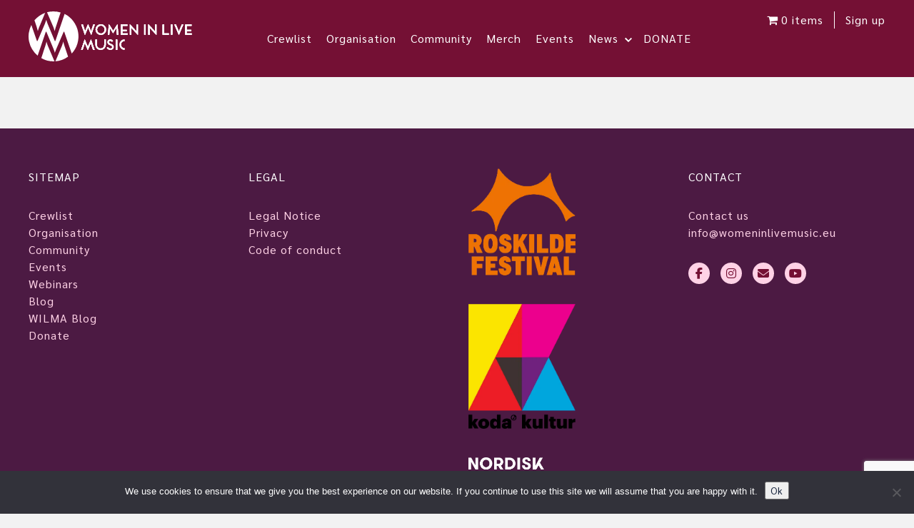

--- FILE ---
content_type: text/html; charset=UTF-8
request_url: https://womeninlivemusic.eu/nom/greta-cantos/
body_size: 10857
content:
<!doctype html>
<html dir="ltr" lang="en-GB" prefix="og: https://ogp.me/ns#" class="no-js">
	<head>
		<meta charset="UTF-8">
		<title>Greta Cantos - Women In Live Music : Women In Live Music</title>


		<link href="//www.google-analytics.com" rel="dns-prefetch">
		<link href="https://womeninlivemusic.eu/wp-content/themes/wilm2024/img/icons/favicon.ico" rel="shortcut icon">
		<link href="https://womeninlivemusic.eu/wp-content/themes/wilm2024/img/icons/touch.png" rel="apple-touch-icon-precomposed">

		<link rel="stylesheet" href="https://cdnjs.cloudflare.com/ajax/libs/font-awesome/6.6.0/css/all.min.css" integrity="sha512-Kc323vGBEqzTmouAECnVceyQqyqdsSiqLQISBL29aUW4U/M7pSPA/gEUZQqv1cwx4OnYxTxve5UMg5GT6L4JJg==" crossorigin="anonymous" referrerpolicy="no-referrer" />
		<link rel="stylesheet" type="text/css" media="all" href="https://womeninlivemusic.eu/wp-content/themes/wilm2024/css/main.css?v=1.4" />


		<meta http-equiv="X-UA-Compatible" content="IE=edge,chrome=1">
		<meta name="viewport" content="width=device-width, initial-scale=1.0">
		<meta name="description" content="a European platform and online community for women &amp; minorities working in live music production">

		
		<!-- All in One SEO 4.9.3 - aioseo.com -->
	<meta name="robots" content="max-image-preview:large" />
	<link rel="canonical" href="https://womeninlivemusic.eu/nom/greta-cantos/" />
	<meta name="generator" content="All in One SEO (AIOSEO) 4.9.3" />
		<script type="application/ld+json" class="aioseo-schema">
			{"@context":"https:\/\/schema.org","@graph":[{"@type":"BreadcrumbList","@id":"https:\/\/womeninlivemusic.eu\/nom\/greta-cantos\/#breadcrumblist","itemListElement":[{"@type":"ListItem","@id":"https:\/\/womeninlivemusic.eu#listItem","position":1,"name":"Home","item":"https:\/\/womeninlivemusic.eu","nextItem":{"@type":"ListItem","@id":"https:\/\/womeninlivemusic.eu\/nom\/greta-cantos\/#listItem","name":"Greta Cantos"}},{"@type":"ListItem","@id":"https:\/\/womeninlivemusic.eu\/nom\/greta-cantos\/#listItem","position":2,"name":"Greta Cantos","previousItem":{"@type":"ListItem","@id":"https:\/\/womeninlivemusic.eu#listItem","name":"Home"}}]},{"@type":"CollectionPage","@id":"https:\/\/womeninlivemusic.eu\/nom\/greta-cantos\/#collectionpage","url":"https:\/\/womeninlivemusic.eu\/nom\/greta-cantos\/","name":"Greta Cantos - Women In Live Music","inLanguage":"en-GB","isPartOf":{"@id":"https:\/\/womeninlivemusic.eu\/#website"},"breadcrumb":{"@id":"https:\/\/womeninlivemusic.eu\/nom\/greta-cantos\/#breadcrumblist"}},{"@type":"Organization","@id":"https:\/\/womeninlivemusic.eu\/#organization","name":"Women In Live Music","description":"a European platform and online community for women & minorities working in live music production","url":"https:\/\/womeninlivemusic.eu\/","logo":{"@type":"ImageObject","url":"https:\/\/womeninlivemusic.eu\/wp-content\/uploads\/2024\/10\/WILM_facebook_group.png","@id":"https:\/\/womeninlivemusic.eu\/nom\/greta-cantos\/#organizationLogo","width":1354,"height":553},"image":{"@id":"https:\/\/womeninlivemusic.eu\/nom\/greta-cantos\/#organizationLogo"}},{"@type":"WebSite","@id":"https:\/\/womeninlivemusic.eu\/#website","url":"https:\/\/womeninlivemusic.eu\/","name":"Women In Live Music","description":"a European platform and online community for women & minorities working in live music production","inLanguage":"en-GB","publisher":{"@id":"https:\/\/womeninlivemusic.eu\/#organization"}}]}
		</script>
		<!-- All in One SEO -->

<link rel="alternate" type="application/rss+xml" title="Women In Live Music &raquo; Greta Cantos Names Feed" href="https://womeninlivemusic.eu/nom/greta-cantos/feed/" />
<style id='wp-img-auto-sizes-contain-inline-css' type='text/css'>
img:is([sizes=auto i],[sizes^="auto," i]){contain-intrinsic-size:3000px 1500px}
/*# sourceURL=wp-img-auto-sizes-contain-inline-css */
</style>

<style id='wp-emoji-styles-inline-css' type='text/css'>

	img.wp-smiley, img.emoji {
		display: inline !important;
		border: none !important;
		box-shadow: none !important;
		height: 1em !important;
		width: 1em !important;
		margin: 0 0.07em !important;
		vertical-align: -0.1em !important;
		background: none !important;
		padding: 0 !important;
	}
/*# sourceURL=wp-emoji-styles-inline-css */
</style>
<link rel='stylesheet' id='wp-block-library-css' href='https://womeninlivemusic.eu/wp-includes/css/dist/block-library/style.min.css?ver=6.9' type='text/css' media='all' />
<style id='global-styles-inline-css' type='text/css'>
:root{--wp--preset--aspect-ratio--square: 1;--wp--preset--aspect-ratio--4-3: 4/3;--wp--preset--aspect-ratio--3-4: 3/4;--wp--preset--aspect-ratio--3-2: 3/2;--wp--preset--aspect-ratio--2-3: 2/3;--wp--preset--aspect-ratio--16-9: 16/9;--wp--preset--aspect-ratio--9-16: 9/16;--wp--preset--color--black: #000000;--wp--preset--color--cyan-bluish-gray: #abb8c3;--wp--preset--color--white: #ffffff;--wp--preset--color--pale-pink: #f78da7;--wp--preset--color--vivid-red: #cf2e2e;--wp--preset--color--luminous-vivid-orange: #ff6900;--wp--preset--color--luminous-vivid-amber: #fcb900;--wp--preset--color--light-green-cyan: #7bdcb5;--wp--preset--color--vivid-green-cyan: #00d084;--wp--preset--color--pale-cyan-blue: #8ed1fc;--wp--preset--color--vivid-cyan-blue: #0693e3;--wp--preset--color--vivid-purple: #9b51e0;--wp--preset--gradient--vivid-cyan-blue-to-vivid-purple: linear-gradient(135deg,rgb(6,147,227) 0%,rgb(155,81,224) 100%);--wp--preset--gradient--light-green-cyan-to-vivid-green-cyan: linear-gradient(135deg,rgb(122,220,180) 0%,rgb(0,208,130) 100%);--wp--preset--gradient--luminous-vivid-amber-to-luminous-vivid-orange: linear-gradient(135deg,rgb(252,185,0) 0%,rgb(255,105,0) 100%);--wp--preset--gradient--luminous-vivid-orange-to-vivid-red: linear-gradient(135deg,rgb(255,105,0) 0%,rgb(207,46,46) 100%);--wp--preset--gradient--very-light-gray-to-cyan-bluish-gray: linear-gradient(135deg,rgb(238,238,238) 0%,rgb(169,184,195) 100%);--wp--preset--gradient--cool-to-warm-spectrum: linear-gradient(135deg,rgb(74,234,220) 0%,rgb(151,120,209) 20%,rgb(207,42,186) 40%,rgb(238,44,130) 60%,rgb(251,105,98) 80%,rgb(254,248,76) 100%);--wp--preset--gradient--blush-light-purple: linear-gradient(135deg,rgb(255,206,236) 0%,rgb(152,150,240) 100%);--wp--preset--gradient--blush-bordeaux: linear-gradient(135deg,rgb(254,205,165) 0%,rgb(254,45,45) 50%,rgb(107,0,62) 100%);--wp--preset--gradient--luminous-dusk: linear-gradient(135deg,rgb(255,203,112) 0%,rgb(199,81,192) 50%,rgb(65,88,208) 100%);--wp--preset--gradient--pale-ocean: linear-gradient(135deg,rgb(255,245,203) 0%,rgb(182,227,212) 50%,rgb(51,167,181) 100%);--wp--preset--gradient--electric-grass: linear-gradient(135deg,rgb(202,248,128) 0%,rgb(113,206,126) 100%);--wp--preset--gradient--midnight: linear-gradient(135deg,rgb(2,3,129) 0%,rgb(40,116,252) 100%);--wp--preset--font-size--small: 13px;--wp--preset--font-size--medium: 20px;--wp--preset--font-size--large: 36px;--wp--preset--font-size--x-large: 42px;--wp--preset--spacing--20: 0.44rem;--wp--preset--spacing--30: 0.67rem;--wp--preset--spacing--40: 1rem;--wp--preset--spacing--50: 1.5rem;--wp--preset--spacing--60: 2.25rem;--wp--preset--spacing--70: 3.38rem;--wp--preset--spacing--80: 5.06rem;--wp--preset--shadow--natural: 6px 6px 9px rgba(0, 0, 0, 0.2);--wp--preset--shadow--deep: 12px 12px 50px rgba(0, 0, 0, 0.4);--wp--preset--shadow--sharp: 6px 6px 0px rgba(0, 0, 0, 0.2);--wp--preset--shadow--outlined: 6px 6px 0px -3px rgb(255, 255, 255), 6px 6px rgb(0, 0, 0);--wp--preset--shadow--crisp: 6px 6px 0px rgb(0, 0, 0);}:where(.is-layout-flex){gap: 0.5em;}:where(.is-layout-grid){gap: 0.5em;}body .is-layout-flex{display: flex;}.is-layout-flex{flex-wrap: wrap;align-items: center;}.is-layout-flex > :is(*, div){margin: 0;}body .is-layout-grid{display: grid;}.is-layout-grid > :is(*, div){margin: 0;}:where(.wp-block-columns.is-layout-flex){gap: 2em;}:where(.wp-block-columns.is-layout-grid){gap: 2em;}:where(.wp-block-post-template.is-layout-flex){gap: 1.25em;}:where(.wp-block-post-template.is-layout-grid){gap: 1.25em;}.has-black-color{color: var(--wp--preset--color--black) !important;}.has-cyan-bluish-gray-color{color: var(--wp--preset--color--cyan-bluish-gray) !important;}.has-white-color{color: var(--wp--preset--color--white) !important;}.has-pale-pink-color{color: var(--wp--preset--color--pale-pink) !important;}.has-vivid-red-color{color: var(--wp--preset--color--vivid-red) !important;}.has-luminous-vivid-orange-color{color: var(--wp--preset--color--luminous-vivid-orange) !important;}.has-luminous-vivid-amber-color{color: var(--wp--preset--color--luminous-vivid-amber) !important;}.has-light-green-cyan-color{color: var(--wp--preset--color--light-green-cyan) !important;}.has-vivid-green-cyan-color{color: var(--wp--preset--color--vivid-green-cyan) !important;}.has-pale-cyan-blue-color{color: var(--wp--preset--color--pale-cyan-blue) !important;}.has-vivid-cyan-blue-color{color: var(--wp--preset--color--vivid-cyan-blue) !important;}.has-vivid-purple-color{color: var(--wp--preset--color--vivid-purple) !important;}.has-black-background-color{background-color: var(--wp--preset--color--black) !important;}.has-cyan-bluish-gray-background-color{background-color: var(--wp--preset--color--cyan-bluish-gray) !important;}.has-white-background-color{background-color: var(--wp--preset--color--white) !important;}.has-pale-pink-background-color{background-color: var(--wp--preset--color--pale-pink) !important;}.has-vivid-red-background-color{background-color: var(--wp--preset--color--vivid-red) !important;}.has-luminous-vivid-orange-background-color{background-color: var(--wp--preset--color--luminous-vivid-orange) !important;}.has-luminous-vivid-amber-background-color{background-color: var(--wp--preset--color--luminous-vivid-amber) !important;}.has-light-green-cyan-background-color{background-color: var(--wp--preset--color--light-green-cyan) !important;}.has-vivid-green-cyan-background-color{background-color: var(--wp--preset--color--vivid-green-cyan) !important;}.has-pale-cyan-blue-background-color{background-color: var(--wp--preset--color--pale-cyan-blue) !important;}.has-vivid-cyan-blue-background-color{background-color: var(--wp--preset--color--vivid-cyan-blue) !important;}.has-vivid-purple-background-color{background-color: var(--wp--preset--color--vivid-purple) !important;}.has-black-border-color{border-color: var(--wp--preset--color--black) !important;}.has-cyan-bluish-gray-border-color{border-color: var(--wp--preset--color--cyan-bluish-gray) !important;}.has-white-border-color{border-color: var(--wp--preset--color--white) !important;}.has-pale-pink-border-color{border-color: var(--wp--preset--color--pale-pink) !important;}.has-vivid-red-border-color{border-color: var(--wp--preset--color--vivid-red) !important;}.has-luminous-vivid-orange-border-color{border-color: var(--wp--preset--color--luminous-vivid-orange) !important;}.has-luminous-vivid-amber-border-color{border-color: var(--wp--preset--color--luminous-vivid-amber) !important;}.has-light-green-cyan-border-color{border-color: var(--wp--preset--color--light-green-cyan) !important;}.has-vivid-green-cyan-border-color{border-color: var(--wp--preset--color--vivid-green-cyan) !important;}.has-pale-cyan-blue-border-color{border-color: var(--wp--preset--color--pale-cyan-blue) !important;}.has-vivid-cyan-blue-border-color{border-color: var(--wp--preset--color--vivid-cyan-blue) !important;}.has-vivid-purple-border-color{border-color: var(--wp--preset--color--vivid-purple) !important;}.has-vivid-cyan-blue-to-vivid-purple-gradient-background{background: var(--wp--preset--gradient--vivid-cyan-blue-to-vivid-purple) !important;}.has-light-green-cyan-to-vivid-green-cyan-gradient-background{background: var(--wp--preset--gradient--light-green-cyan-to-vivid-green-cyan) !important;}.has-luminous-vivid-amber-to-luminous-vivid-orange-gradient-background{background: var(--wp--preset--gradient--luminous-vivid-amber-to-luminous-vivid-orange) !important;}.has-luminous-vivid-orange-to-vivid-red-gradient-background{background: var(--wp--preset--gradient--luminous-vivid-orange-to-vivid-red) !important;}.has-very-light-gray-to-cyan-bluish-gray-gradient-background{background: var(--wp--preset--gradient--very-light-gray-to-cyan-bluish-gray) !important;}.has-cool-to-warm-spectrum-gradient-background{background: var(--wp--preset--gradient--cool-to-warm-spectrum) !important;}.has-blush-light-purple-gradient-background{background: var(--wp--preset--gradient--blush-light-purple) !important;}.has-blush-bordeaux-gradient-background{background: var(--wp--preset--gradient--blush-bordeaux) !important;}.has-luminous-dusk-gradient-background{background: var(--wp--preset--gradient--luminous-dusk) !important;}.has-pale-ocean-gradient-background{background: var(--wp--preset--gradient--pale-ocean) !important;}.has-electric-grass-gradient-background{background: var(--wp--preset--gradient--electric-grass) !important;}.has-midnight-gradient-background{background: var(--wp--preset--gradient--midnight) !important;}.has-small-font-size{font-size: var(--wp--preset--font-size--small) !important;}.has-medium-font-size{font-size: var(--wp--preset--font-size--medium) !important;}.has-large-font-size{font-size: var(--wp--preset--font-size--large) !important;}.has-x-large-font-size{font-size: var(--wp--preset--font-size--x-large) !important;}
/*# sourceURL=global-styles-inline-css */
</style>

<style id='classic-theme-styles-inline-css' type='text/css'>
/*! This file is auto-generated */
.wp-block-button__link{color:#fff;background-color:#32373c;border-radius:9999px;box-shadow:none;text-decoration:none;padding:calc(.667em + 2px) calc(1.333em + 2px);font-size:1.125em}.wp-block-file__button{background:#32373c;color:#fff;text-decoration:none}
/*# sourceURL=/wp-includes/css/classic-themes.min.css */
</style>
<link rel='stylesheet' id='contact-form-7-css' href='https://womeninlivemusic.eu/wp-content/plugins/contact-form-7/includes/css/styles.css?ver=6.1.4' type='text/css' media='all' />
<link rel='stylesheet' id='cookie-notice-front-css' href='https://womeninlivemusic.eu/wp-content/plugins/cookie-notice/css/front.min.css?ver=2.5.11' type='text/css' media='all' />
<link rel='stylesheet' id='wpmenucart-icons-css' href='https://womeninlivemusic.eu/wp-content/plugins/woocommerce-menu-bar-cart/assets/css/wpmenucart-icons.min.css?ver=2.14.12' type='text/css' media='all' />
<style id='wpmenucart-icons-inline-css' type='text/css'>
@font-face{font-family:WPMenuCart;src:url(https://womeninlivemusic.eu/wp-content/plugins/woocommerce-menu-bar-cart/assets/fonts/WPMenuCart.eot);src:url(https://womeninlivemusic.eu/wp-content/plugins/woocommerce-menu-bar-cart/assets/fonts/WPMenuCart.eot?#iefix) format('embedded-opentype'),url(https://womeninlivemusic.eu/wp-content/plugins/woocommerce-menu-bar-cart/assets/fonts/WPMenuCart.woff2) format('woff2'),url(https://womeninlivemusic.eu/wp-content/plugins/woocommerce-menu-bar-cart/assets/fonts/WPMenuCart.woff) format('woff'),url(https://womeninlivemusic.eu/wp-content/plugins/woocommerce-menu-bar-cart/assets/fonts/WPMenuCart.ttf) format('truetype'),url(https://womeninlivemusic.eu/wp-content/plugins/woocommerce-menu-bar-cart/assets/fonts/WPMenuCart.svg#WPMenuCart) format('svg');font-weight:400;font-style:normal;font-display:swap}
/*# sourceURL=wpmenucart-icons-inline-css */
</style>
<link rel='stylesheet' id='wpmenucart-css' href='https://womeninlivemusic.eu/wp-content/plugins/woocommerce-menu-bar-cart/assets/css/wpmenucart-main.min.css?ver=2.14.12' type='text/css' media='all' />
<link rel='stylesheet' id='woocommerce-layout-css' href='https://womeninlivemusic.eu/wp-content/plugins/woocommerce/assets/css/woocommerce-layout.css?ver=10.4.3' type='text/css' media='all' />
<link rel='stylesheet' id='woocommerce-smallscreen-css' href='https://womeninlivemusic.eu/wp-content/plugins/woocommerce/assets/css/woocommerce-smallscreen.css?ver=10.4.3' type='text/css' media='only screen and (max-width: 768px)' />
<link rel='stylesheet' id='woocommerce-general-css' href='https://womeninlivemusic.eu/wp-content/plugins/woocommerce/assets/css/woocommerce.css?ver=10.4.3' type='text/css' media='all' />
<style id='woocommerce-inline-inline-css' type='text/css'>
.woocommerce form .form-row .required { visibility: visible; }
/*# sourceURL=woocommerce-inline-inline-css */
</style>
<link rel='stylesheet' id='wpcf7-redirect-script-frontend-css' href='https://womeninlivemusic.eu/wp-content/plugins/wpcf7-redirect/build/assets/frontend-script.css?ver=2c532d7e2be36f6af233' type='text/css' media='all' />
<link rel='stylesheet' id='sib-front-css-css' href='https://womeninlivemusic.eu/wp-content/plugins/mailin/css/mailin-front.css?ver=6.9' type='text/css' media='all' />
<script type="text/javascript" id="cookie-notice-front-js-before">
/* <![CDATA[ */
var cnArgs = {"ajaxUrl":"https:\/\/womeninlivemusic.eu\/wp-admin\/admin-ajax.php","nonce":"d88f6d0d33","hideEffect":"fade","position":"bottom","onScroll":false,"onScrollOffset":100,"onClick":false,"cookieName":"cookie_notice_accepted","cookieTime":2592000,"cookieTimeRejected":2592000,"globalCookie":false,"redirection":false,"cache":true,"revokeCookies":false,"revokeCookiesOpt":"automatic"};

//# sourceURL=cookie-notice-front-js-before
/* ]]> */
</script>
<script type="text/javascript" src="https://womeninlivemusic.eu/wp-content/plugins/cookie-notice/js/front.min.js?ver=2.5.11" id="cookie-notice-front-js"></script>
<script type="text/javascript" src="https://womeninlivemusic.eu/wp-includes/js/jquery/jquery.min.js?ver=3.7.1" id="jquery-core-js"></script>
<script type="text/javascript" src="https://womeninlivemusic.eu/wp-includes/js/jquery/jquery-migrate.min.js?ver=3.4.1" id="jquery-migrate-js"></script>
<script type="text/javascript" src="https://womeninlivemusic.eu/wp-content/plugins/woocommerce/assets/js/jquery-blockui/jquery.blockUI.min.js?ver=2.7.0-wc.10.4.3" id="wc-jquery-blockui-js" defer="defer" data-wp-strategy="defer"></script>
<script type="text/javascript" id="wc-add-to-cart-js-extra">
/* <![CDATA[ */
var wc_add_to_cart_params = {"ajax_url":"/wp-admin/admin-ajax.php","wc_ajax_url":"/?wc-ajax=%%endpoint%%","i18n_view_cart":"View basket","cart_url":"https://womeninlivemusic.eu/cart/","is_cart":"","cart_redirect_after_add":"no"};
//# sourceURL=wc-add-to-cart-js-extra
/* ]]> */
</script>
<script type="text/javascript" src="https://womeninlivemusic.eu/wp-content/plugins/woocommerce/assets/js/frontend/add-to-cart.min.js?ver=10.4.3" id="wc-add-to-cart-js" defer="defer" data-wp-strategy="defer"></script>
<script type="text/javascript" src="https://womeninlivemusic.eu/wp-content/plugins/woocommerce/assets/js/js-cookie/js.cookie.min.js?ver=2.1.4-wc.10.4.3" id="wc-js-cookie-js" defer="defer" data-wp-strategy="defer"></script>
<script type="text/javascript" id="woocommerce-js-extra">
/* <![CDATA[ */
var woocommerce_params = {"ajax_url":"/wp-admin/admin-ajax.php","wc_ajax_url":"/?wc-ajax=%%endpoint%%","i18n_password_show":"Show password","i18n_password_hide":"Hide password"};
//# sourceURL=woocommerce-js-extra
/* ]]> */
</script>
<script type="text/javascript" src="https://womeninlivemusic.eu/wp-content/plugins/woocommerce/assets/js/frontend/woocommerce.min.js?ver=10.4.3" id="woocommerce-js" defer="defer" data-wp-strategy="defer"></script>
<script type="text/javascript" id="sib-front-js-js-extra">
/* <![CDATA[ */
var sibErrMsg = {"invalidMail":"Please fill out valid email address","requiredField":"Please fill out required fields","invalidDateFormat":"Please fill out valid date format","invalidSMSFormat":"Please fill out valid phone number"};
var ajax_sib_front_object = {"ajax_url":"https://womeninlivemusic.eu/wp-admin/admin-ajax.php","ajax_nonce":"12fce4a5ca","flag_url":"https://womeninlivemusic.eu/wp-content/plugins/mailin/img/flags/"};
//# sourceURL=sib-front-js-js-extra
/* ]]> */
</script>
<script type="text/javascript" src="https://womeninlivemusic.eu/wp-content/plugins/mailin/js/mailin-front.js?ver=1768517293" id="sib-front-js-js"></script>
<link rel="https://api.w.org/" href="https://womeninlivemusic.eu/wp-json/" /><link rel="alternate" title="JSON" type="application/json" href="https://womeninlivemusic.eu/wp-json/wp/v2/nom/616" />	<noscript><style>.woocommerce-product-gallery{ opacity: 1 !important; }</style></noscript>
	<link rel="icon" href="https://womeninlivemusic.eu/wp-content/uploads/2018/02/cropped-fav_WILM16-32x32.png" sizes="32x32" />
<link rel="icon" href="https://womeninlivemusic.eu/wp-content/uploads/2018/02/cropped-fav_WILM16-192x192.png" sizes="192x192" />
<link rel="apple-touch-icon" href="https://womeninlivemusic.eu/wp-content/uploads/2018/02/cropped-fav_WILM16-180x180.png" />
<meta name="msapplication-TileImage" content="https://womeninlivemusic.eu/wp-content/uploads/2018/02/cropped-fav_WILM16-270x270.png" />


	<link rel='stylesheet' id='wc-blocks-style-css' href='https://womeninlivemusic.eu/wp-content/plugins/woocommerce/assets/client/blocks/wc-blocks.css?ver=wc-10.4.3' type='text/css' media='all' />
</head>
	<body class="archive tax-nom term-greta-cantos term-616 wp-custom-logo wp-theme-wilm2024 theme-wilm2024 cookies-not-set woocommerce-no-js">

	<header class="header header--solid-bg" role="banner">
		<div class="wrapper">
			<div class="row">
				<div class="col-xs-12 col-md-3">
					<a href="https://womeninlivemusic.eu"> <img src="https://womeninlivemusic.eu/wp-content/uploads/2024/10/wilm_white.svg" alt="Women In Live Music"></a>				</div>
				<button class="toggle-menu burger" aria-label="Mobile navigation">
					<span></span>
					<span></span>
					<span></span>
				</button>
				<nav class="header__nav col-md-9">
					<div class="main-nav col-md-9">
						<ul id="menu-header-main" class="menu"><li id="menu-item-7194" class="menu-item menu-item-type-custom menu-item-object-custom menu-item-7194"><a href="/crewlist/">Crewlist</a></li>
<li id="menu-item-7155" class="menu-item menu-item-type-post_type menu-item-object-page menu-item-7155"><a href="https://womeninlivemusic.eu/organisation/">Organisation</a></li>
<li id="menu-item-7156" class="menu-item menu-item-type-post_type menu-item-object-page menu-item-7156"><a href="https://womeninlivemusic.eu/community/">Community</a></li>
<li id="menu-item-7166" class="menu-item menu-item-type-post_type menu-item-object-page menu-item-7166"><a href="https://womeninlivemusic.eu/merch/">Merch</a></li>
<li id="menu-item-7157" class="menu-item menu-item-type-custom menu-item-object-custom menu-item-7157"><a href="https://womeninlivemusic.eu/events/">Events</a></li>
<li id="menu-item-7204" class="is-parent-link menu-item menu-item-type-post_type menu-item-object-page menu-item-has-children menu-item-7204"><a href="https://womeninlivemusic.eu/new-at-wilm/">News</a>
<ul class="sub-menu">
	<li id="menu-item-7202" class="menu-item menu-item-type-post_type menu-item-object-page menu-item-7202"><a href="https://womeninlivemusic.eu/blog/">Talks &#038; Blogs</a></li>
	<li id="menu-item-7203" class="menu-item menu-item-type-post_type menu-item-object-page menu-item-7203"><a href="https://womeninlivemusic.eu/newsletters/">Newsletters</a></li>
	<li id="menu-item-7201" class="menu-item menu-item-type-post_type menu-item-object-page menu-item-7201"><a href="https://womeninlivemusic.eu/webinars/">Webinars</a></li>
</ul>
</li>
<li id="menu-item-8661" class="menu-item menu-item-type-post_type menu-item-object-page menu-item-8661"><a href="https://womeninlivemusic.eu/donate/">DONATE</a></li>
</ul> 
					</div>
					<div class="secondary-nav col-md-3">
						<ul id="menu-secondary-menu" class="menu"><li id="menu-item-482" class="header-cta menu-item menu-item-type-post_type menu-item-object-page menu-item-482"><a href="https://womeninlivemusic.eu/sign-up/">Sign up</a></li>
<li class="header-cta menu-item menu-item-type-post_type menu-item-object-page menu-item-482 wpmenucartli wpmenucart-display-left menu-item" id="wpmenucartli"><a class="wpmenucart-contents empty-wpmenucart-visible" href="https://womeninlivemusic.eu/merch/" title="Start shopping"><i class="wpmenucart-icon-shopping-cart-0" role="img" aria-label="Cart"></i><span class="cartcontents">0 items</span></a></li></ul> 
					</nav>
				</div>
			</div>
		</div>
	</header>




<section class="archive-page">

  <div class="block">
    <div class="wrapper">
      <div class="row">
                  </div>
      </div>
  </div>
</section>

  <style type="text/css">
      .footer {
          background-color: #4c1a43;
      }
  </style>
  
  <footer class="footer">
    <div class="wrapper">
      <div class="row">
        <div class="col-xs-12 col-md-3 footer__menu">
                      <p class="footer__menu-title">Sitemap</p>
            
                                          <a class="" href="https://womeninlivemusic.eu/crewlist/" target="_self">Crewlist</a>
                                                        <a class="" href="https://womeninlivemusic.eu/organisation/" target="_self">Organisation</a>
                                                        <a class="" href="https://womeninlivemusic.eu/community/" target="_self">Community</a>
                                                        <a class="" href="https://womeninlivemusic.eu/events/" target="_self">Events</a>
                                                        <a class="" href="https://womeninlivemusic.eu/webinars/" target="_self">Webinars</a>
                                                        <a class="" href="https://womeninlivemusic.eu/blog/" target="_self">Blog</a>
                                                        <a class="" href="https://womeninlivemusic.eu/wilma-blog/" target="_self">WILMA Blog</a>
                                                        <a class="" href="https://womeninlivemusic.eu/donate/" target="_self">Donate</a>
                          
                </div>
      <div class="col-xs-12 col-md-3 footer__menu">
                      <p class="footer__menu-title">Legal</p>

                                          <a class="" href="https://womeninlivemusic.eu/legal-notice/" target="_self">Legal Notice</a>
                                                        <a class="" href="https://womeninlivemusic.eu/data-protection-declaration-privacy/" target="_self">Privacy</a>
                                                        <a class="" href="https://womeninlivemusic.eu/code-of-conduct/" target="_self">Code of conduct</a>
                          
                </div>
      <div class="col-xs-12 col-md-3 footer__menu">
                              
                                         <img src="https://womeninlivemusic.eu/wp-content/uploads/2019/06/roskildefestival_1433163990.png" alt="" />

                                         <img src="https://womeninlivemusic.eu/wp-content/uploads/2019/09/koda_kultur_logo_rgb.png" alt="" />

                                         <img src="https://womeninlivemusic.eu/wp-content/uploads/2023/05/Nordisk_Kulturfond_White_RGB.png" alt="" />

            
                </div>
      <div class="col-xs-12 col-md-3 footer__menu">
                      <p class="footer__menu-title">Contact</p>
          
                                                            <a class="" href="/contact/">Contact us</a>
                                                                            <a class="" href="mailto:info@womeninlivemusic.eu">info@womeninlivemusic.eu</a>
                            
            <div class="footer__social-wrapper"><ul>            <li class="nav-item"><a class="nav-link" rel="nofollow noopener noreferrer" href="https://www.facebook.com/womeninlivemusic" target="_blank" aria-label="facebook-f"><i class="fab fa-facebook-f" aria-hidden="true"></i><span class="sr-only hidden">Facebook-f</span></a></li>                        <li class="nav-item"><a class="nav-link" rel="nofollow noopener noreferrer" href="https://www.instagram.com/womeninlivemusic/" target="_blank" aria-label="instagram"><i class="fab fa-instagram" aria-hidden="true"></i><span class="sr-only hidden">Instagram</span></a></li>                        <li class="nav-item"><a class="nav-link" rel="nofollow noopener noreferrer" href="mailto:info@womeninlivemusic.eu" target="_blank" aria-label="envelope"><i class="fa fa-envelope" aria-hidden="true"></i><span class="sr-only hidden">Envelope</span></a></li>                        <li class="nav-item"><a class="nav-link" rel="nofollow noopener noreferrer" href="https://www.youtube.com/@womeninlivemusic6416" target="_blank" aria-label="youtube"><i class="fab fa-youtube" aria-hidden="true"></i><span class="sr-only hidden">Youtube</span></a></li>            </ul></div>
                </div>
    </div>
    <p class="col-xs-12 copyrights">womeninlivemusic.eu © 2026</p>
  </footer>

  <script type="speculationrules">
{"prefetch":[{"source":"document","where":{"and":[{"href_matches":"/*"},{"not":{"href_matches":["/wp-*.php","/wp-admin/*","/wp-content/uploads/*","/wp-content/*","/wp-content/plugins/*","/wp-content/themes/wilm2024/*","/*\\?(.+)"]}},{"not":{"selector_matches":"a[rel~=\"nofollow\"]"}},{"not":{"selector_matches":".no-prefetch, .no-prefetch a"}}]},"eagerness":"conservative"}]}
</script>
	<script type='text/javascript'>
		(function () {
			var c = document.body.className;
			c = c.replace(/woocommerce-no-js/, 'woocommerce-js');
			document.body.className = c;
		})();
	</script>
	<script type="text/javascript" src="https://womeninlivemusic.eu/wp-includes/js/dist/hooks.min.js?ver=dd5603f07f9220ed27f1" id="wp-hooks-js"></script>
<script type="text/javascript" src="https://womeninlivemusic.eu/wp-includes/js/dist/i18n.min.js?ver=c26c3dc7bed366793375" id="wp-i18n-js"></script>
<script type="text/javascript" id="wp-i18n-js-after">
/* <![CDATA[ */
wp.i18n.setLocaleData( { 'text direction\u0004ltr': [ 'ltr' ] } );
//# sourceURL=wp-i18n-js-after
/* ]]> */
</script>
<script type="text/javascript" src="https://womeninlivemusic.eu/wp-content/plugins/contact-form-7/includes/swv/js/index.js?ver=6.1.4" id="swv-js"></script>
<script type="text/javascript" id="contact-form-7-js-translations">
/* <![CDATA[ */
( function( domain, translations ) {
	var localeData = translations.locale_data[ domain ] || translations.locale_data.messages;
	localeData[""].domain = domain;
	wp.i18n.setLocaleData( localeData, domain );
} )( "contact-form-7", {"translation-revision-date":"2024-05-21 11:58:24+0000","generator":"GlotPress\/4.0.1","domain":"messages","locale_data":{"messages":{"":{"domain":"messages","plural-forms":"nplurals=2; plural=n != 1;","lang":"en_GB"},"Error:":["Error:"]}},"comment":{"reference":"includes\/js\/index.js"}} );
//# sourceURL=contact-form-7-js-translations
/* ]]> */
</script>
<script type="text/javascript" id="contact-form-7-js-before">
/* <![CDATA[ */
var wpcf7 = {
    "api": {
        "root": "https:\/\/womeninlivemusic.eu\/wp-json\/",
        "namespace": "contact-form-7\/v1"
    },
    "cached": 1
};
//# sourceURL=contact-form-7-js-before
/* ]]> */
</script>
<script type="text/javascript" src="https://womeninlivemusic.eu/wp-content/plugins/contact-form-7/includes/js/index.js?ver=6.1.4" id="contact-form-7-js"></script>
<script type="text/javascript" id="wpcf7-redirect-script-js-extra">
/* <![CDATA[ */
var wpcf7r = {"ajax_url":"https://womeninlivemusic.eu/wp-admin/admin-ajax.php"};
//# sourceURL=wpcf7-redirect-script-js-extra
/* ]]> */
</script>
<script type="text/javascript" src="https://womeninlivemusic.eu/wp-content/plugins/wpcf7-redirect/build/assets/frontend-script.js?ver=2c532d7e2be36f6af233" id="wpcf7-redirect-script-js"></script>
<script type="text/javascript" src="https://womeninlivemusic.eu/wp-content/plugins/woocommerce/assets/js/sourcebuster/sourcebuster.min.js?ver=10.4.3" id="sourcebuster-js-js"></script>
<script type="text/javascript" id="wc-order-attribution-js-extra">
/* <![CDATA[ */
var wc_order_attribution = {"params":{"lifetime":1.0e-5,"session":30,"base64":false,"ajaxurl":"https://womeninlivemusic.eu/wp-admin/admin-ajax.php","prefix":"wc_order_attribution_","allowTracking":true},"fields":{"source_type":"current.typ","referrer":"current_add.rf","utm_campaign":"current.cmp","utm_source":"current.src","utm_medium":"current.mdm","utm_content":"current.cnt","utm_id":"current.id","utm_term":"current.trm","utm_source_platform":"current.plt","utm_creative_format":"current.fmt","utm_marketing_tactic":"current.tct","session_entry":"current_add.ep","session_start_time":"current_add.fd","session_pages":"session.pgs","session_count":"udata.vst","user_agent":"udata.uag"}};
//# sourceURL=wc-order-attribution-js-extra
/* ]]> */
</script>
<script type="text/javascript" src="https://womeninlivemusic.eu/wp-content/plugins/woocommerce/assets/js/frontend/order-attribution.min.js?ver=10.4.3" id="wc-order-attribution-js"></script>
<script type="text/javascript" src="https://www.google.com/recaptcha/api.js?render=6LcGe54qAAAAAO9xdoGiyBFZq8MhGVZe9wOJJjv0&amp;ver=3.0" id="google-recaptcha-js"></script>
<script type="text/javascript" src="https://womeninlivemusic.eu/wp-includes/js/dist/vendor/wp-polyfill.min.js?ver=3.15.0" id="wp-polyfill-js"></script>
<script type="text/javascript" id="wpcf7-recaptcha-js-before">
/* <![CDATA[ */
var wpcf7_recaptcha = {
    "sitekey": "6LcGe54qAAAAAO9xdoGiyBFZq8MhGVZe9wOJJjv0",
    "actions": {
        "homepage": "homepage",
        "contactform": "contactform"
    }
};
//# sourceURL=wpcf7-recaptcha-js-before
/* ]]> */
</script>
<script type="text/javascript" src="https://womeninlivemusic.eu/wp-content/plugins/contact-form-7/modules/recaptcha/index.js?ver=6.1.4" id="wpcf7-recaptcha-js"></script>
<script id="wp-emoji-settings" type="application/json">
{"baseUrl":"https://s.w.org/images/core/emoji/17.0.2/72x72/","ext":".png","svgUrl":"https://s.w.org/images/core/emoji/17.0.2/svg/","svgExt":".svg","source":{"concatemoji":"https://womeninlivemusic.eu/wp-includes/js/wp-emoji-release.min.js?ver=6.9"}}
</script>
<script type="module">
/* <![CDATA[ */
/*! This file is auto-generated */
const a=JSON.parse(document.getElementById("wp-emoji-settings").textContent),o=(window._wpemojiSettings=a,"wpEmojiSettingsSupports"),s=["flag","emoji"];function i(e){try{var t={supportTests:e,timestamp:(new Date).valueOf()};sessionStorage.setItem(o,JSON.stringify(t))}catch(e){}}function c(e,t,n){e.clearRect(0,0,e.canvas.width,e.canvas.height),e.fillText(t,0,0);t=new Uint32Array(e.getImageData(0,0,e.canvas.width,e.canvas.height).data);e.clearRect(0,0,e.canvas.width,e.canvas.height),e.fillText(n,0,0);const a=new Uint32Array(e.getImageData(0,0,e.canvas.width,e.canvas.height).data);return t.every((e,t)=>e===a[t])}function p(e,t){e.clearRect(0,0,e.canvas.width,e.canvas.height),e.fillText(t,0,0);var n=e.getImageData(16,16,1,1);for(let e=0;e<n.data.length;e++)if(0!==n.data[e])return!1;return!0}function u(e,t,n,a){switch(t){case"flag":return n(e,"\ud83c\udff3\ufe0f\u200d\u26a7\ufe0f","\ud83c\udff3\ufe0f\u200b\u26a7\ufe0f")?!1:!n(e,"\ud83c\udde8\ud83c\uddf6","\ud83c\udde8\u200b\ud83c\uddf6")&&!n(e,"\ud83c\udff4\udb40\udc67\udb40\udc62\udb40\udc65\udb40\udc6e\udb40\udc67\udb40\udc7f","\ud83c\udff4\u200b\udb40\udc67\u200b\udb40\udc62\u200b\udb40\udc65\u200b\udb40\udc6e\u200b\udb40\udc67\u200b\udb40\udc7f");case"emoji":return!a(e,"\ud83e\u1fac8")}return!1}function f(e,t,n,a){let r;const o=(r="undefined"!=typeof WorkerGlobalScope&&self instanceof WorkerGlobalScope?new OffscreenCanvas(300,150):document.createElement("canvas")).getContext("2d",{willReadFrequently:!0}),s=(o.textBaseline="top",o.font="600 32px Arial",{});return e.forEach(e=>{s[e]=t(o,e,n,a)}),s}function r(e){var t=document.createElement("script");t.src=e,t.defer=!0,document.head.appendChild(t)}a.supports={everything:!0,everythingExceptFlag:!0},new Promise(t=>{let n=function(){try{var e=JSON.parse(sessionStorage.getItem(o));if("object"==typeof e&&"number"==typeof e.timestamp&&(new Date).valueOf()<e.timestamp+604800&&"object"==typeof e.supportTests)return e.supportTests}catch(e){}return null}();if(!n){if("undefined"!=typeof Worker&&"undefined"!=typeof OffscreenCanvas&&"undefined"!=typeof URL&&URL.createObjectURL&&"undefined"!=typeof Blob)try{var e="postMessage("+f.toString()+"("+[JSON.stringify(s),u.toString(),c.toString(),p.toString()].join(",")+"));",a=new Blob([e],{type:"text/javascript"});const r=new Worker(URL.createObjectURL(a),{name:"wpTestEmojiSupports"});return void(r.onmessage=e=>{i(n=e.data),r.terminate(),t(n)})}catch(e){}i(n=f(s,u,c,p))}t(n)}).then(e=>{for(const n in e)a.supports[n]=e[n],a.supports.everything=a.supports.everything&&a.supports[n],"flag"!==n&&(a.supports.everythingExceptFlag=a.supports.everythingExceptFlag&&a.supports[n]);var t;a.supports.everythingExceptFlag=a.supports.everythingExceptFlag&&!a.supports.flag,a.supports.everything||((t=a.source||{}).concatemoji?r(t.concatemoji):t.wpemoji&&t.twemoji&&(r(t.twemoji),r(t.wpemoji)))});
//# sourceURL=https://womeninlivemusic.eu/wp-includes/js/wp-emoji-loader.min.js
/* ]]> */
</script>

		<!-- Cookie Notice plugin v2.5.11 by Hu-manity.co https://hu-manity.co/ -->
		<div id="cookie-notice" role="dialog" class="cookie-notice-hidden cookie-revoke-hidden cn-position-bottom" aria-label="Cookie Notice" style="background-color: rgba(50,50,58,1);"><div class="cookie-notice-container" style="color: #fff"><span id="cn-notice-text" class="cn-text-container">We use cookies to ensure that we give you the best experience on our website. If you continue to use this site we will assume that you are happy with it.</span><span id="cn-notice-buttons" class="cn-buttons-container"><button id="cn-accept-cookie" data-cookie-set="accept" class="cn-set-cookie cn-button cn-button-custom button" aria-label="Ok">Ok</button></span><button type="button" id="cn-close-notice" data-cookie-set="accept" class="cn-close-icon" aria-label="No"></button></div>
			
		</div>
		<!-- / Cookie Notice plugin -->
  <script src="https://womeninlivemusic.eu/wp-content/themes/wilm2024/js/masonry.pkgd.min.js"></script>
  <script src="https://womeninlivemusic.eu/wp-content/themes/wilm2024/js/main.js?v=1.2"></script>
  <script src="https://womeninlivemusic.eu/wp-content/themes/wilm2024/js/crew.js?v=1"></script>

  </body>
</html>

<!-- Page cached by LiteSpeed Cache 7.7 on 2026-01-21 04:15:51 -->

--- FILE ---
content_type: text/html; charset=utf-8
request_url: https://www.google.com/recaptcha/api2/anchor?ar=1&k=6LcGe54qAAAAAO9xdoGiyBFZq8MhGVZe9wOJJjv0&co=aHR0cHM6Ly93b21lbmlubGl2ZW11c2ljLmV1OjQ0Mw..&hl=en&v=PoyoqOPhxBO7pBk68S4YbpHZ&size=invisible&anchor-ms=20000&execute-ms=30000&cb=yqxeytynbmtw
body_size: 48811
content:
<!DOCTYPE HTML><html dir="ltr" lang="en"><head><meta http-equiv="Content-Type" content="text/html; charset=UTF-8">
<meta http-equiv="X-UA-Compatible" content="IE=edge">
<title>reCAPTCHA</title>
<style type="text/css">
/* cyrillic-ext */
@font-face {
  font-family: 'Roboto';
  font-style: normal;
  font-weight: 400;
  font-stretch: 100%;
  src: url(//fonts.gstatic.com/s/roboto/v48/KFO7CnqEu92Fr1ME7kSn66aGLdTylUAMa3GUBHMdazTgWw.woff2) format('woff2');
  unicode-range: U+0460-052F, U+1C80-1C8A, U+20B4, U+2DE0-2DFF, U+A640-A69F, U+FE2E-FE2F;
}
/* cyrillic */
@font-face {
  font-family: 'Roboto';
  font-style: normal;
  font-weight: 400;
  font-stretch: 100%;
  src: url(//fonts.gstatic.com/s/roboto/v48/KFO7CnqEu92Fr1ME7kSn66aGLdTylUAMa3iUBHMdazTgWw.woff2) format('woff2');
  unicode-range: U+0301, U+0400-045F, U+0490-0491, U+04B0-04B1, U+2116;
}
/* greek-ext */
@font-face {
  font-family: 'Roboto';
  font-style: normal;
  font-weight: 400;
  font-stretch: 100%;
  src: url(//fonts.gstatic.com/s/roboto/v48/KFO7CnqEu92Fr1ME7kSn66aGLdTylUAMa3CUBHMdazTgWw.woff2) format('woff2');
  unicode-range: U+1F00-1FFF;
}
/* greek */
@font-face {
  font-family: 'Roboto';
  font-style: normal;
  font-weight: 400;
  font-stretch: 100%;
  src: url(//fonts.gstatic.com/s/roboto/v48/KFO7CnqEu92Fr1ME7kSn66aGLdTylUAMa3-UBHMdazTgWw.woff2) format('woff2');
  unicode-range: U+0370-0377, U+037A-037F, U+0384-038A, U+038C, U+038E-03A1, U+03A3-03FF;
}
/* math */
@font-face {
  font-family: 'Roboto';
  font-style: normal;
  font-weight: 400;
  font-stretch: 100%;
  src: url(//fonts.gstatic.com/s/roboto/v48/KFO7CnqEu92Fr1ME7kSn66aGLdTylUAMawCUBHMdazTgWw.woff2) format('woff2');
  unicode-range: U+0302-0303, U+0305, U+0307-0308, U+0310, U+0312, U+0315, U+031A, U+0326-0327, U+032C, U+032F-0330, U+0332-0333, U+0338, U+033A, U+0346, U+034D, U+0391-03A1, U+03A3-03A9, U+03B1-03C9, U+03D1, U+03D5-03D6, U+03F0-03F1, U+03F4-03F5, U+2016-2017, U+2034-2038, U+203C, U+2040, U+2043, U+2047, U+2050, U+2057, U+205F, U+2070-2071, U+2074-208E, U+2090-209C, U+20D0-20DC, U+20E1, U+20E5-20EF, U+2100-2112, U+2114-2115, U+2117-2121, U+2123-214F, U+2190, U+2192, U+2194-21AE, U+21B0-21E5, U+21F1-21F2, U+21F4-2211, U+2213-2214, U+2216-22FF, U+2308-230B, U+2310, U+2319, U+231C-2321, U+2336-237A, U+237C, U+2395, U+239B-23B7, U+23D0, U+23DC-23E1, U+2474-2475, U+25AF, U+25B3, U+25B7, U+25BD, U+25C1, U+25CA, U+25CC, U+25FB, U+266D-266F, U+27C0-27FF, U+2900-2AFF, U+2B0E-2B11, U+2B30-2B4C, U+2BFE, U+3030, U+FF5B, U+FF5D, U+1D400-1D7FF, U+1EE00-1EEFF;
}
/* symbols */
@font-face {
  font-family: 'Roboto';
  font-style: normal;
  font-weight: 400;
  font-stretch: 100%;
  src: url(//fonts.gstatic.com/s/roboto/v48/KFO7CnqEu92Fr1ME7kSn66aGLdTylUAMaxKUBHMdazTgWw.woff2) format('woff2');
  unicode-range: U+0001-000C, U+000E-001F, U+007F-009F, U+20DD-20E0, U+20E2-20E4, U+2150-218F, U+2190, U+2192, U+2194-2199, U+21AF, U+21E6-21F0, U+21F3, U+2218-2219, U+2299, U+22C4-22C6, U+2300-243F, U+2440-244A, U+2460-24FF, U+25A0-27BF, U+2800-28FF, U+2921-2922, U+2981, U+29BF, U+29EB, U+2B00-2BFF, U+4DC0-4DFF, U+FFF9-FFFB, U+10140-1018E, U+10190-1019C, U+101A0, U+101D0-101FD, U+102E0-102FB, U+10E60-10E7E, U+1D2C0-1D2D3, U+1D2E0-1D37F, U+1F000-1F0FF, U+1F100-1F1AD, U+1F1E6-1F1FF, U+1F30D-1F30F, U+1F315, U+1F31C, U+1F31E, U+1F320-1F32C, U+1F336, U+1F378, U+1F37D, U+1F382, U+1F393-1F39F, U+1F3A7-1F3A8, U+1F3AC-1F3AF, U+1F3C2, U+1F3C4-1F3C6, U+1F3CA-1F3CE, U+1F3D4-1F3E0, U+1F3ED, U+1F3F1-1F3F3, U+1F3F5-1F3F7, U+1F408, U+1F415, U+1F41F, U+1F426, U+1F43F, U+1F441-1F442, U+1F444, U+1F446-1F449, U+1F44C-1F44E, U+1F453, U+1F46A, U+1F47D, U+1F4A3, U+1F4B0, U+1F4B3, U+1F4B9, U+1F4BB, U+1F4BF, U+1F4C8-1F4CB, U+1F4D6, U+1F4DA, U+1F4DF, U+1F4E3-1F4E6, U+1F4EA-1F4ED, U+1F4F7, U+1F4F9-1F4FB, U+1F4FD-1F4FE, U+1F503, U+1F507-1F50B, U+1F50D, U+1F512-1F513, U+1F53E-1F54A, U+1F54F-1F5FA, U+1F610, U+1F650-1F67F, U+1F687, U+1F68D, U+1F691, U+1F694, U+1F698, U+1F6AD, U+1F6B2, U+1F6B9-1F6BA, U+1F6BC, U+1F6C6-1F6CF, U+1F6D3-1F6D7, U+1F6E0-1F6EA, U+1F6F0-1F6F3, U+1F6F7-1F6FC, U+1F700-1F7FF, U+1F800-1F80B, U+1F810-1F847, U+1F850-1F859, U+1F860-1F887, U+1F890-1F8AD, U+1F8B0-1F8BB, U+1F8C0-1F8C1, U+1F900-1F90B, U+1F93B, U+1F946, U+1F984, U+1F996, U+1F9E9, U+1FA00-1FA6F, U+1FA70-1FA7C, U+1FA80-1FA89, U+1FA8F-1FAC6, U+1FACE-1FADC, U+1FADF-1FAE9, U+1FAF0-1FAF8, U+1FB00-1FBFF;
}
/* vietnamese */
@font-face {
  font-family: 'Roboto';
  font-style: normal;
  font-weight: 400;
  font-stretch: 100%;
  src: url(//fonts.gstatic.com/s/roboto/v48/KFO7CnqEu92Fr1ME7kSn66aGLdTylUAMa3OUBHMdazTgWw.woff2) format('woff2');
  unicode-range: U+0102-0103, U+0110-0111, U+0128-0129, U+0168-0169, U+01A0-01A1, U+01AF-01B0, U+0300-0301, U+0303-0304, U+0308-0309, U+0323, U+0329, U+1EA0-1EF9, U+20AB;
}
/* latin-ext */
@font-face {
  font-family: 'Roboto';
  font-style: normal;
  font-weight: 400;
  font-stretch: 100%;
  src: url(//fonts.gstatic.com/s/roboto/v48/KFO7CnqEu92Fr1ME7kSn66aGLdTylUAMa3KUBHMdazTgWw.woff2) format('woff2');
  unicode-range: U+0100-02BA, U+02BD-02C5, U+02C7-02CC, U+02CE-02D7, U+02DD-02FF, U+0304, U+0308, U+0329, U+1D00-1DBF, U+1E00-1E9F, U+1EF2-1EFF, U+2020, U+20A0-20AB, U+20AD-20C0, U+2113, U+2C60-2C7F, U+A720-A7FF;
}
/* latin */
@font-face {
  font-family: 'Roboto';
  font-style: normal;
  font-weight: 400;
  font-stretch: 100%;
  src: url(//fonts.gstatic.com/s/roboto/v48/KFO7CnqEu92Fr1ME7kSn66aGLdTylUAMa3yUBHMdazQ.woff2) format('woff2');
  unicode-range: U+0000-00FF, U+0131, U+0152-0153, U+02BB-02BC, U+02C6, U+02DA, U+02DC, U+0304, U+0308, U+0329, U+2000-206F, U+20AC, U+2122, U+2191, U+2193, U+2212, U+2215, U+FEFF, U+FFFD;
}
/* cyrillic-ext */
@font-face {
  font-family: 'Roboto';
  font-style: normal;
  font-weight: 500;
  font-stretch: 100%;
  src: url(//fonts.gstatic.com/s/roboto/v48/KFO7CnqEu92Fr1ME7kSn66aGLdTylUAMa3GUBHMdazTgWw.woff2) format('woff2');
  unicode-range: U+0460-052F, U+1C80-1C8A, U+20B4, U+2DE0-2DFF, U+A640-A69F, U+FE2E-FE2F;
}
/* cyrillic */
@font-face {
  font-family: 'Roboto';
  font-style: normal;
  font-weight: 500;
  font-stretch: 100%;
  src: url(//fonts.gstatic.com/s/roboto/v48/KFO7CnqEu92Fr1ME7kSn66aGLdTylUAMa3iUBHMdazTgWw.woff2) format('woff2');
  unicode-range: U+0301, U+0400-045F, U+0490-0491, U+04B0-04B1, U+2116;
}
/* greek-ext */
@font-face {
  font-family: 'Roboto';
  font-style: normal;
  font-weight: 500;
  font-stretch: 100%;
  src: url(//fonts.gstatic.com/s/roboto/v48/KFO7CnqEu92Fr1ME7kSn66aGLdTylUAMa3CUBHMdazTgWw.woff2) format('woff2');
  unicode-range: U+1F00-1FFF;
}
/* greek */
@font-face {
  font-family: 'Roboto';
  font-style: normal;
  font-weight: 500;
  font-stretch: 100%;
  src: url(//fonts.gstatic.com/s/roboto/v48/KFO7CnqEu92Fr1ME7kSn66aGLdTylUAMa3-UBHMdazTgWw.woff2) format('woff2');
  unicode-range: U+0370-0377, U+037A-037F, U+0384-038A, U+038C, U+038E-03A1, U+03A3-03FF;
}
/* math */
@font-face {
  font-family: 'Roboto';
  font-style: normal;
  font-weight: 500;
  font-stretch: 100%;
  src: url(//fonts.gstatic.com/s/roboto/v48/KFO7CnqEu92Fr1ME7kSn66aGLdTylUAMawCUBHMdazTgWw.woff2) format('woff2');
  unicode-range: U+0302-0303, U+0305, U+0307-0308, U+0310, U+0312, U+0315, U+031A, U+0326-0327, U+032C, U+032F-0330, U+0332-0333, U+0338, U+033A, U+0346, U+034D, U+0391-03A1, U+03A3-03A9, U+03B1-03C9, U+03D1, U+03D5-03D6, U+03F0-03F1, U+03F4-03F5, U+2016-2017, U+2034-2038, U+203C, U+2040, U+2043, U+2047, U+2050, U+2057, U+205F, U+2070-2071, U+2074-208E, U+2090-209C, U+20D0-20DC, U+20E1, U+20E5-20EF, U+2100-2112, U+2114-2115, U+2117-2121, U+2123-214F, U+2190, U+2192, U+2194-21AE, U+21B0-21E5, U+21F1-21F2, U+21F4-2211, U+2213-2214, U+2216-22FF, U+2308-230B, U+2310, U+2319, U+231C-2321, U+2336-237A, U+237C, U+2395, U+239B-23B7, U+23D0, U+23DC-23E1, U+2474-2475, U+25AF, U+25B3, U+25B7, U+25BD, U+25C1, U+25CA, U+25CC, U+25FB, U+266D-266F, U+27C0-27FF, U+2900-2AFF, U+2B0E-2B11, U+2B30-2B4C, U+2BFE, U+3030, U+FF5B, U+FF5D, U+1D400-1D7FF, U+1EE00-1EEFF;
}
/* symbols */
@font-face {
  font-family: 'Roboto';
  font-style: normal;
  font-weight: 500;
  font-stretch: 100%;
  src: url(//fonts.gstatic.com/s/roboto/v48/KFO7CnqEu92Fr1ME7kSn66aGLdTylUAMaxKUBHMdazTgWw.woff2) format('woff2');
  unicode-range: U+0001-000C, U+000E-001F, U+007F-009F, U+20DD-20E0, U+20E2-20E4, U+2150-218F, U+2190, U+2192, U+2194-2199, U+21AF, U+21E6-21F0, U+21F3, U+2218-2219, U+2299, U+22C4-22C6, U+2300-243F, U+2440-244A, U+2460-24FF, U+25A0-27BF, U+2800-28FF, U+2921-2922, U+2981, U+29BF, U+29EB, U+2B00-2BFF, U+4DC0-4DFF, U+FFF9-FFFB, U+10140-1018E, U+10190-1019C, U+101A0, U+101D0-101FD, U+102E0-102FB, U+10E60-10E7E, U+1D2C0-1D2D3, U+1D2E0-1D37F, U+1F000-1F0FF, U+1F100-1F1AD, U+1F1E6-1F1FF, U+1F30D-1F30F, U+1F315, U+1F31C, U+1F31E, U+1F320-1F32C, U+1F336, U+1F378, U+1F37D, U+1F382, U+1F393-1F39F, U+1F3A7-1F3A8, U+1F3AC-1F3AF, U+1F3C2, U+1F3C4-1F3C6, U+1F3CA-1F3CE, U+1F3D4-1F3E0, U+1F3ED, U+1F3F1-1F3F3, U+1F3F5-1F3F7, U+1F408, U+1F415, U+1F41F, U+1F426, U+1F43F, U+1F441-1F442, U+1F444, U+1F446-1F449, U+1F44C-1F44E, U+1F453, U+1F46A, U+1F47D, U+1F4A3, U+1F4B0, U+1F4B3, U+1F4B9, U+1F4BB, U+1F4BF, U+1F4C8-1F4CB, U+1F4D6, U+1F4DA, U+1F4DF, U+1F4E3-1F4E6, U+1F4EA-1F4ED, U+1F4F7, U+1F4F9-1F4FB, U+1F4FD-1F4FE, U+1F503, U+1F507-1F50B, U+1F50D, U+1F512-1F513, U+1F53E-1F54A, U+1F54F-1F5FA, U+1F610, U+1F650-1F67F, U+1F687, U+1F68D, U+1F691, U+1F694, U+1F698, U+1F6AD, U+1F6B2, U+1F6B9-1F6BA, U+1F6BC, U+1F6C6-1F6CF, U+1F6D3-1F6D7, U+1F6E0-1F6EA, U+1F6F0-1F6F3, U+1F6F7-1F6FC, U+1F700-1F7FF, U+1F800-1F80B, U+1F810-1F847, U+1F850-1F859, U+1F860-1F887, U+1F890-1F8AD, U+1F8B0-1F8BB, U+1F8C0-1F8C1, U+1F900-1F90B, U+1F93B, U+1F946, U+1F984, U+1F996, U+1F9E9, U+1FA00-1FA6F, U+1FA70-1FA7C, U+1FA80-1FA89, U+1FA8F-1FAC6, U+1FACE-1FADC, U+1FADF-1FAE9, U+1FAF0-1FAF8, U+1FB00-1FBFF;
}
/* vietnamese */
@font-face {
  font-family: 'Roboto';
  font-style: normal;
  font-weight: 500;
  font-stretch: 100%;
  src: url(//fonts.gstatic.com/s/roboto/v48/KFO7CnqEu92Fr1ME7kSn66aGLdTylUAMa3OUBHMdazTgWw.woff2) format('woff2');
  unicode-range: U+0102-0103, U+0110-0111, U+0128-0129, U+0168-0169, U+01A0-01A1, U+01AF-01B0, U+0300-0301, U+0303-0304, U+0308-0309, U+0323, U+0329, U+1EA0-1EF9, U+20AB;
}
/* latin-ext */
@font-face {
  font-family: 'Roboto';
  font-style: normal;
  font-weight: 500;
  font-stretch: 100%;
  src: url(//fonts.gstatic.com/s/roboto/v48/KFO7CnqEu92Fr1ME7kSn66aGLdTylUAMa3KUBHMdazTgWw.woff2) format('woff2');
  unicode-range: U+0100-02BA, U+02BD-02C5, U+02C7-02CC, U+02CE-02D7, U+02DD-02FF, U+0304, U+0308, U+0329, U+1D00-1DBF, U+1E00-1E9F, U+1EF2-1EFF, U+2020, U+20A0-20AB, U+20AD-20C0, U+2113, U+2C60-2C7F, U+A720-A7FF;
}
/* latin */
@font-face {
  font-family: 'Roboto';
  font-style: normal;
  font-weight: 500;
  font-stretch: 100%;
  src: url(//fonts.gstatic.com/s/roboto/v48/KFO7CnqEu92Fr1ME7kSn66aGLdTylUAMa3yUBHMdazQ.woff2) format('woff2');
  unicode-range: U+0000-00FF, U+0131, U+0152-0153, U+02BB-02BC, U+02C6, U+02DA, U+02DC, U+0304, U+0308, U+0329, U+2000-206F, U+20AC, U+2122, U+2191, U+2193, U+2212, U+2215, U+FEFF, U+FFFD;
}
/* cyrillic-ext */
@font-face {
  font-family: 'Roboto';
  font-style: normal;
  font-weight: 900;
  font-stretch: 100%;
  src: url(//fonts.gstatic.com/s/roboto/v48/KFO7CnqEu92Fr1ME7kSn66aGLdTylUAMa3GUBHMdazTgWw.woff2) format('woff2');
  unicode-range: U+0460-052F, U+1C80-1C8A, U+20B4, U+2DE0-2DFF, U+A640-A69F, U+FE2E-FE2F;
}
/* cyrillic */
@font-face {
  font-family: 'Roboto';
  font-style: normal;
  font-weight: 900;
  font-stretch: 100%;
  src: url(//fonts.gstatic.com/s/roboto/v48/KFO7CnqEu92Fr1ME7kSn66aGLdTylUAMa3iUBHMdazTgWw.woff2) format('woff2');
  unicode-range: U+0301, U+0400-045F, U+0490-0491, U+04B0-04B1, U+2116;
}
/* greek-ext */
@font-face {
  font-family: 'Roboto';
  font-style: normal;
  font-weight: 900;
  font-stretch: 100%;
  src: url(//fonts.gstatic.com/s/roboto/v48/KFO7CnqEu92Fr1ME7kSn66aGLdTylUAMa3CUBHMdazTgWw.woff2) format('woff2');
  unicode-range: U+1F00-1FFF;
}
/* greek */
@font-face {
  font-family: 'Roboto';
  font-style: normal;
  font-weight: 900;
  font-stretch: 100%;
  src: url(//fonts.gstatic.com/s/roboto/v48/KFO7CnqEu92Fr1ME7kSn66aGLdTylUAMa3-UBHMdazTgWw.woff2) format('woff2');
  unicode-range: U+0370-0377, U+037A-037F, U+0384-038A, U+038C, U+038E-03A1, U+03A3-03FF;
}
/* math */
@font-face {
  font-family: 'Roboto';
  font-style: normal;
  font-weight: 900;
  font-stretch: 100%;
  src: url(//fonts.gstatic.com/s/roboto/v48/KFO7CnqEu92Fr1ME7kSn66aGLdTylUAMawCUBHMdazTgWw.woff2) format('woff2');
  unicode-range: U+0302-0303, U+0305, U+0307-0308, U+0310, U+0312, U+0315, U+031A, U+0326-0327, U+032C, U+032F-0330, U+0332-0333, U+0338, U+033A, U+0346, U+034D, U+0391-03A1, U+03A3-03A9, U+03B1-03C9, U+03D1, U+03D5-03D6, U+03F0-03F1, U+03F4-03F5, U+2016-2017, U+2034-2038, U+203C, U+2040, U+2043, U+2047, U+2050, U+2057, U+205F, U+2070-2071, U+2074-208E, U+2090-209C, U+20D0-20DC, U+20E1, U+20E5-20EF, U+2100-2112, U+2114-2115, U+2117-2121, U+2123-214F, U+2190, U+2192, U+2194-21AE, U+21B0-21E5, U+21F1-21F2, U+21F4-2211, U+2213-2214, U+2216-22FF, U+2308-230B, U+2310, U+2319, U+231C-2321, U+2336-237A, U+237C, U+2395, U+239B-23B7, U+23D0, U+23DC-23E1, U+2474-2475, U+25AF, U+25B3, U+25B7, U+25BD, U+25C1, U+25CA, U+25CC, U+25FB, U+266D-266F, U+27C0-27FF, U+2900-2AFF, U+2B0E-2B11, U+2B30-2B4C, U+2BFE, U+3030, U+FF5B, U+FF5D, U+1D400-1D7FF, U+1EE00-1EEFF;
}
/* symbols */
@font-face {
  font-family: 'Roboto';
  font-style: normal;
  font-weight: 900;
  font-stretch: 100%;
  src: url(//fonts.gstatic.com/s/roboto/v48/KFO7CnqEu92Fr1ME7kSn66aGLdTylUAMaxKUBHMdazTgWw.woff2) format('woff2');
  unicode-range: U+0001-000C, U+000E-001F, U+007F-009F, U+20DD-20E0, U+20E2-20E4, U+2150-218F, U+2190, U+2192, U+2194-2199, U+21AF, U+21E6-21F0, U+21F3, U+2218-2219, U+2299, U+22C4-22C6, U+2300-243F, U+2440-244A, U+2460-24FF, U+25A0-27BF, U+2800-28FF, U+2921-2922, U+2981, U+29BF, U+29EB, U+2B00-2BFF, U+4DC0-4DFF, U+FFF9-FFFB, U+10140-1018E, U+10190-1019C, U+101A0, U+101D0-101FD, U+102E0-102FB, U+10E60-10E7E, U+1D2C0-1D2D3, U+1D2E0-1D37F, U+1F000-1F0FF, U+1F100-1F1AD, U+1F1E6-1F1FF, U+1F30D-1F30F, U+1F315, U+1F31C, U+1F31E, U+1F320-1F32C, U+1F336, U+1F378, U+1F37D, U+1F382, U+1F393-1F39F, U+1F3A7-1F3A8, U+1F3AC-1F3AF, U+1F3C2, U+1F3C4-1F3C6, U+1F3CA-1F3CE, U+1F3D4-1F3E0, U+1F3ED, U+1F3F1-1F3F3, U+1F3F5-1F3F7, U+1F408, U+1F415, U+1F41F, U+1F426, U+1F43F, U+1F441-1F442, U+1F444, U+1F446-1F449, U+1F44C-1F44E, U+1F453, U+1F46A, U+1F47D, U+1F4A3, U+1F4B0, U+1F4B3, U+1F4B9, U+1F4BB, U+1F4BF, U+1F4C8-1F4CB, U+1F4D6, U+1F4DA, U+1F4DF, U+1F4E3-1F4E6, U+1F4EA-1F4ED, U+1F4F7, U+1F4F9-1F4FB, U+1F4FD-1F4FE, U+1F503, U+1F507-1F50B, U+1F50D, U+1F512-1F513, U+1F53E-1F54A, U+1F54F-1F5FA, U+1F610, U+1F650-1F67F, U+1F687, U+1F68D, U+1F691, U+1F694, U+1F698, U+1F6AD, U+1F6B2, U+1F6B9-1F6BA, U+1F6BC, U+1F6C6-1F6CF, U+1F6D3-1F6D7, U+1F6E0-1F6EA, U+1F6F0-1F6F3, U+1F6F7-1F6FC, U+1F700-1F7FF, U+1F800-1F80B, U+1F810-1F847, U+1F850-1F859, U+1F860-1F887, U+1F890-1F8AD, U+1F8B0-1F8BB, U+1F8C0-1F8C1, U+1F900-1F90B, U+1F93B, U+1F946, U+1F984, U+1F996, U+1F9E9, U+1FA00-1FA6F, U+1FA70-1FA7C, U+1FA80-1FA89, U+1FA8F-1FAC6, U+1FACE-1FADC, U+1FADF-1FAE9, U+1FAF0-1FAF8, U+1FB00-1FBFF;
}
/* vietnamese */
@font-face {
  font-family: 'Roboto';
  font-style: normal;
  font-weight: 900;
  font-stretch: 100%;
  src: url(//fonts.gstatic.com/s/roboto/v48/KFO7CnqEu92Fr1ME7kSn66aGLdTylUAMa3OUBHMdazTgWw.woff2) format('woff2');
  unicode-range: U+0102-0103, U+0110-0111, U+0128-0129, U+0168-0169, U+01A0-01A1, U+01AF-01B0, U+0300-0301, U+0303-0304, U+0308-0309, U+0323, U+0329, U+1EA0-1EF9, U+20AB;
}
/* latin-ext */
@font-face {
  font-family: 'Roboto';
  font-style: normal;
  font-weight: 900;
  font-stretch: 100%;
  src: url(//fonts.gstatic.com/s/roboto/v48/KFO7CnqEu92Fr1ME7kSn66aGLdTylUAMa3KUBHMdazTgWw.woff2) format('woff2');
  unicode-range: U+0100-02BA, U+02BD-02C5, U+02C7-02CC, U+02CE-02D7, U+02DD-02FF, U+0304, U+0308, U+0329, U+1D00-1DBF, U+1E00-1E9F, U+1EF2-1EFF, U+2020, U+20A0-20AB, U+20AD-20C0, U+2113, U+2C60-2C7F, U+A720-A7FF;
}
/* latin */
@font-face {
  font-family: 'Roboto';
  font-style: normal;
  font-weight: 900;
  font-stretch: 100%;
  src: url(//fonts.gstatic.com/s/roboto/v48/KFO7CnqEu92Fr1ME7kSn66aGLdTylUAMa3yUBHMdazQ.woff2) format('woff2');
  unicode-range: U+0000-00FF, U+0131, U+0152-0153, U+02BB-02BC, U+02C6, U+02DA, U+02DC, U+0304, U+0308, U+0329, U+2000-206F, U+20AC, U+2122, U+2191, U+2193, U+2212, U+2215, U+FEFF, U+FFFD;
}

</style>
<link rel="stylesheet" type="text/css" href="https://www.gstatic.com/recaptcha/releases/PoyoqOPhxBO7pBk68S4YbpHZ/styles__ltr.css">
<script nonce="yoX7ddgP2A3Qjel8RQhwbw" type="text/javascript">window['__recaptcha_api'] = 'https://www.google.com/recaptcha/api2/';</script>
<script type="text/javascript" src="https://www.gstatic.com/recaptcha/releases/PoyoqOPhxBO7pBk68S4YbpHZ/recaptcha__en.js" nonce="yoX7ddgP2A3Qjel8RQhwbw">
      
    </script></head>
<body><div id="rc-anchor-alert" class="rc-anchor-alert"></div>
<input type="hidden" id="recaptcha-token" value="[base64]">
<script type="text/javascript" nonce="yoX7ddgP2A3Qjel8RQhwbw">
      recaptcha.anchor.Main.init("[\x22ainput\x22,[\x22bgdata\x22,\x22\x22,\[base64]/[base64]/MjU1Ong/[base64]/[base64]/[base64]/[base64]/[base64]/[base64]/[base64]/[base64]/[base64]/[base64]/[base64]/[base64]/[base64]/[base64]/[base64]\\u003d\x22,\[base64]\x22,\x22Zgliw6ZELmHCm8OsBcOHwqzDpsK6w5/DoxwCw5vCs8KAwpILw6jCgxLCm8OIwqrCgMKDwqcYGyXCsElIasOuZcKKaMKCB8O0XsO7w6RAEAXDtMKGbMOWbwF3A8Kqw7YLw63CrsKKwqcww7XDo8O7w7/Ds01sQxhgVDxxKy7Dl8OYw6DCrcO8VzxEABHCnsKGKlNDw75ZT3JYw7QfQy9YI8KXw7/CojMzaMOmTMObY8K2w6pxw7PDrTJAw5vDpsOFW8KWFcK0CcO/wpwyfyDCk1/CusKnVMOuKxvDlXEANC1Ewq4ww6TDtMK5w7tzfMOqwqhzw7/[base64]/[base64]/wpcgQGRhw6EQwq7CqMO0w71zB8KPWsODDMKkOVfChUXDqwMtw7HCpsOzbgMEQmrDjwIgL2LCgMKYT2TDsDnDlUjCgmoNw7pwbD/CscO5WcKNw6vCpMK1w5XCqF8/JMKNRyHDocKbw6XCjyHCpzrClsOyVsOHVcKNw4Zbwr/CuDVgBnh0w7d7wpxIMHdwdXJnw4Ilw6FMw53DlFgWC1bCvcK3w6tvw6wBw6zCn8KawqPDisKpScOPeD5kw6RQwoMUw6EGw6gXwpvDkR/[base64]/w7zDghEBPBPCk8K9a8OdfcORw50fAsKpVxnCl20AwqnCvB7Dm31Jwrcaw7QNLDcTU1vDmhDCmcO6NsO4cSHCuMKGw5VlKylWw4fCq8KqdQLCiBZIw4LDocKuw4TCp8KZf8KhRRRnTQBywpMCwpE5w5R/wqvChGzDkXzDlC11w6fDo18Ww7QnMHhjwqLCihDDncKzNhtOD0bDlV3CrsKNBXfCh8Oww51+Gyo3woQ3bcKEOcKDwqlyw4sDRMOWX8OUwrRWwr7CgVfCqMKLwqQISMKaw55eel/DuGh6OsOyWcOsPsOoacKHX0PDlwrDunjDr2HDjB7DkMOxw4YSwrNdwo/DlsKYw5HCvEdSw7wmKsKvwq7Dv8KbwrDCrTwVc8Kac8KUw7o6CFvDssO/woYMNsOMUsOyFHrDicKgw6c8Fk5AYD3CmgbDh8KqPUHDg1hpw4rCuznDiwjDv8K2DBDDm2DCtsOkWkoewqUgw54absOAYV1cw5zCuWXCvMKyD1PCuRDCuWtAwqvDlRfCkcKiwrnDvmVZFsOmcsOyw7c0FsKMw5VGDMKwwoLCuhh4bS07BU/DqUxUwqYcQ0QDKQAqw6h2wrPDrQ4yFMOIQEXDrQ3DlgLCtMKANMOiw5RhfWM0wpQjBkgRWMKhcHEWw4/DjiZ5w692QcKZbCUEDMKUw5nDj8OBwpLCncKNacOOw4wdQ8KVw4jDp8OswpLDulgOQCrDk0Y6w4HDjWLDtCsYwpYoO8K/wrHDisOgw4bCi8OLOH/DgDpgw53Ds8O9dsOww7cdwqrDoEPDgAPCnV7CglROUMOPFlvDhihcwo7DgX1iwoliw5wSHETDhcKoIcKeUMKjTcOseMKVTsOUUDB+DcKsc8OGZWtAw5LChCXCtVvCrRfCsGTDnkt3w74HHMOcYm4hwqfDjxB7MnzCpHEiwojDv0/DtMKZw4vCiWQhw6nCjw4xwoPCicOTwq7Dg8KAD0bCssKCHToowqckwoNWwozDs27CijjDv0dCccK1w7YmV8K1woQFf37DtsOgHApcKsKuw6/[base64]/BVsjwqjDpMKULTAQAsOmwp/CrAXDpcO9dlIZwqnCtsKvE8O6bWXCpsOlw43DtcKTw5LCtE5Tw7dcXjxuw6lgenIeNlbDoMOtLkPCr07ChFTDrcO8BlHCvsO+MC7Cvy/Cpnx+DMO+wqrCqUjDnU9vMUrCszrDrcKdw6AcBH4gVMOjZsKIwrfCgMOBBwzDpBTDiMO0DsOTwpPClsK/[base64]/DtcKqTh47wrB4wp/CrMKgwrzDoMOYU8Ksw4AGSxTDv8OWXcKKYsOYdsOYw6XCvxDChMKHw4/CmlYgHBIKwrlgQgrCqsKJCWp1N1Rqw4kAw5zCv8O/[base64]/VsK0wq1lw6B4NsOrwrc5fsOQw5fDgHVyMmzDswEdVipFwrvCjiLCjMKNw7/CplFtYMOcUBDCpAvDtiLDuVrDuxfCksO/w6/CmhYkwocRM8Kfwr/CnnLDmsOLcsO5wr/DiQISNXzDkcOFwp3DpWcyN07Dj8KHQMKEw5Mqw5nDrMKXcAjCj1rDm0fCrsKEwr/Dum9iU8OIEsO1AMKYwoVxwp/CgQnDsMOrw4ksDsKubcOedsKTQcOiw4ldw6Mqwp50SsOBwpXDhcKdw6dpwqrDpsO9w4ZRwpRDwq4nw4zDgwdtw4A6w47DrMKWw5/CmGzCpU/DpQvDgwbDtMOhwq/DrcKhwpRrCCgxI01pTG/CnQ3Do8Oxw4/[base64]/[base64]/w4DDhiXDukcwaMODw7bClxnDryoLwqjDpcO/[base64]/DiMKwczNGWsOFOSwzdcKNw4bDlSZRwod2eg7Cp05zdiHClMO/w6/[base64]/wpHCn8OBw5XDksO/QH1fwoUwPi3Cs0LDlcOVUMKswqLDhmjDmcONw7olw49Twq8VwokXwrXDkRN9w5sFNyVawp3DpcKOw7zCpsKvwrLDtsKow7IfT0kIb8KxwqwkTG0pPhBtakXDlsKHw5YHCsKPwpwDZcKxBHnCqTvDncKTwpfDgUs/w7/CtSVmOsK2w4bDkWYjFcOaaV3Dq8Krw5/[base64]/Dg8OoB2clw4hOw7TCoMOVw65FDQrCssOIBBNPHVs1GcOxwrF1wqNaNXR4w7FSwpvCiMOtwoDDu8O9wrJiW8K8w4tDw4/DqcOdw6AnVMO0RXLDncOJwopfB8Kfw7LCtMOdfcKDw4Jbw7ZQwqpkwpvDgsOdwrolw5fCuULDkEc9wrTDpVrClSdhUGDClXHDlMOnwojChmrDhsKPw5TCvVPDsMODecOqw7PCicO3Qkw4w5PDocOPURvDhCYmwqrDiQAXw7MUJ3XCqQM/w6tNMwfDqkrDrkfCnQJrNAJPAcOnw6UBG8KTAHHDr8OTwp7CssOubsOLOsK0w6LDonnDocKGcDdew4vDon3DqMKFEcKNEcOAw6rDucObI8KVw7/DgMOgYcORwrvDq8KQwo3CncODUzdHwo7DiALCv8KYwpNZO8KOwpMLZcOWCcO1JgDCjMOQNcO0a8ORwpAXQMKMwrzCgWt+wpohDSgdL8O+SGvDvF0OEcOYQ8Ohw4jDhinChGXDsGgZw4HCln0pw6PCkiZrJD/DmcOIw6sCw6VpNR/Ct2tbwrfCjXsHOknDtcOhw4zDuB9BfcKEw7EVw7HCqMKdwqnDlMOIPsOswpYUI8O6f8KtQsOkN1QGwq7CkcKnH8KzVxVESMOeMS/CjcOHw7kjHBPDk1nCtxjCncO+w4vDnVvCpwrCg8OnwqYbw550wpcQwrTCssOzwoHClzwKw4h8YWvDosKowoBwQ0cJZ0VeSn3DisKrUzQFHgVVZMO+McOcUcK6eQ7CnMOaNAvDkMORJMKew6DDsRhrUBwcwqMFccO6wrfDlDhlFMK/fRDDnsOWwoFHw6wnDMOgDQ7DnzvCkSwGw7w+w5jDh8Kew4/Ch146OX54GsOdA8OEJsOuw5fDviRNw7zCicO/bxA6esOkY8KYwpnDscKmAxnDqMKQw6s+w5A3HybDqsKIbADCuUlFw4PChsK2YMKnwpLDgB8dw5zDhMKHBMOFDsO/wpAxd2DCnRRqekdBw4DCkiQBBcKjw4LCnGfDuMOYwrYUKAPCtDzDm8O5wpItF1Rqw5YTTGbCvTzCsMOnYwg6wo/DhjgcdnkoQUx4a0jDrRlFw7wow7hhf8KHw5tQI8KYWsK/wog4w5hyfVZ+w6rDrxt4w6l0WMOhw6o9woDCg3HCsyhbI8Oww5pXwrNOX8KawrLDlCjDvQHDjcKQwrzDrHhSRRd8wq/DtT8aw7bDmzHCvk7CsmMcwqZSUcOXw5oGwp1DwqEJAMO/w57CkcKpw4dDXk/[base64]/Z0TDrzAbTMKfw5RGFkJKdsO/wrFMDcKOHcOGGmdAA0HCksO8bcOFT1TCrsOdFG/CuCrChh0Dw4DDklsNZMKjwqHDpH0fLBgew5HDp8OQSwoaO8O5DMKOw4jCun/CocOcaMOuw6tkwpTCsMK6w77CokLDpV3DlcO6w6jCm0DCgGzCjcKKw4w5w6Z8wp51VBB1wr3DkcKsw5Y2wpvDv8K3ccOywrxnBsOGw5oJLHDCo01Kw7ZFwo55w5UhwqbClcO3OkvCml7DpR/CiWHDi8KJwqLCscORYsO8f8ObanZdw4dww7bCs2XDgMOhIsOgw4APw4nCnRpgGiLDhhfCvT5KwozDhyo0LR/[base64]/ChMKXXcO1wrTCpj8jCcKMwonDmcOqbwzDjnR6QcOqDTFZw5LClMKTAXLDjikhXcO9wrJAaX9xJyvDkMK+w7ZITcO8MVHCmAzDmsKRw4tkwowOw4PCvE3Ds0xqworCjsKPw7lsAMK0DsK2GzHDtcKCGE5MwqB+IlokFk7ChcKewrApcFR/N8Krwo3CoE/DiMKmw4F8w5FawojDsMKJHGUFXMKpACTCpnXDvsKUw6lUFnnCvMK7a17DocKhw4w6w4dKwod2KnDDtsONEsK1d8KjfWx3wprDrkpXLBTDm3hwN8OkJxRuw4vCgsKsGGXDr8KeO8KJw6XCsMOZK8Ofwqshw4/Dl8OnKcOqw7rCgcKOTsKVIkTCnB3Cgwkid8Olw7nDr8OYw5Jew5Awc8KVw4tFCmnDnFt6aMKMBcOBfys+w5xlW8OqV8KdwovClMKZwoV8UT7CssO5wqXCuxTDqg3DiMK3D8KSw7LCl1fDsW3CskjCkG1jwpcXS8KlwqHCsMOww64Cwq/DhsOXcTR6w5ljUsOebztkwoc/wrnDnVRGeXTCiS7CocK0w6VfZsOxwp0uwqAJw4XDmcOfGk5XwpPCmnAKf8KMFcK6FMORwoDDmEwUTsOlwpDCqsOhRkRKw53Ds8Oywq1IccO7w5DCjzU8TSfDulLDgcOFw5E+w5DDlcKMworDoBvDsF7Clg/[base64]/DpmTDuVAIwoZzw5bDkMOxHRVDwqEMMMKyAUjCsDJgKsKgwoHCiXTCssKYw4hYBTPCoAFSG3LDrAAyw7PCsVFYw6zCjsKDf2DCtMOEw5vDjWJiDX5kw7dtLjjDgkgIw5fDp8KHwr7Ckx/CtsOvMGbCuwvCs29BLAMGw54ATsOzD8OMwpTDuQfDgnzDsAV/dyQ9wrslJsKRwqZ1w5c4Qk8da8OTeEHCtsOBRW0wwojDkDrCrU7DgW7CoERkG30Cw7xTw4rDhnvCr1zDtcO3w6A9wp3ClEspFwtQw5/CjWIULmZsEhfDjsOHw48/[base64]/TMOOQcO2OcKXwo9nBGE7w5Rsw4/DtVnDoMKpScKRwqLDksKpw5XDjyx8a2Jfw5hHcsKPw4lyFg3DlUbCisOJw6fCosKxwobCjsOkLj/DtcKUwoXCvmTCu8OMKn7CkMOcwovDqw/DiDZfw44Ew7XDrsOXWVtCKiTCtMO3wpPCosKYWMOSbMO/GsKWesKONsOEWyTCpBREGcKNwp7ChsKowoLCmX49FcKUwobDs8OHXRUKwofDh8OvJlnClU4raivCuAguQ8OUXRzCqTwoDSXCmsOGcRvCjW8SwplOHMOrXcKew5DDscOMwqJDwrDCkB3CpMK8wo/CvyYrw7XCnMKVwpkDwpVwHMOMwpUsAcOde1cxwo/CgsKVw6lhwrRBwpnCvcK4R8OQNMOpK8KnDsKGw6AzLi7DgG/[base64]/[base64]/[base64]/QGYNcXRKwot7ZcK/w5vCkFHCiDrDhUEFwr7DpcOuw67CosOse8KGRyQfwrQ8w60ufsKNw55uKDFaw4VdZXMeEMONw5/Cn8OlbsKUwqnDqhfCmj7ClCLClhdlesKhw7MQwrQQw7AEwoFMwonCgiPDqn5bPyVtay/DlsOnR8OKaH/Do8Kww7pKGBw3LsORwpUlI1EdwpgCFMKHwoM9BC3CtEfDr8KYw5hqd8KePsOhwoLCtsKOwoUDDcKnd8OXZMK+w5swQMOINQE5UsKULhfDr8OIwrFGH8OPMj3DgcKhwrXDssKTwpdNUGtYJjgJw5DCvVA1w54Ze1nDngfDncKBacOcwonDrxRrOV/[base64]/DusKgdHlcMsOGBWZ/w4/CgwcwPTpIY05QYWIYTMKSXMKiwpcOAsOuDcOwG8KoG8OOMcOEHMKDO8OGw4pVwrdEeMOkw6seUysfQ1R1PMKfQQliJW5Ewq/Dv8Oaw4law65jw6szwodcGwl4UXTDicKdw7UDQn/DicKjW8K7w6vDq8O4XcK1TDDDunzCmQYBwpTCnsO/VifCmcOff8K8w54pw7LDshcYwqhkEWIJwoDDuknCncO8PMO9w6fDpsOWwrbCih/DvsKQTcKvwpcZwrDDrMKjwojClMKKS8KvRmtVZ8K1JwrDpA7Cu8KHE8OMwqPDvsO6JkUfwpjDksOtwog7w77Cqz/[base64]/CkgXCvX1vN8KNw4fDpcKDwqd4A8KDUcKUwr07w5bCgEVXQcORV8OvZhksw6fDg3FLwpcbK8KdesOSE0jCsGIMFcOWwoHDrDrCg8Otf8OPa1s5Gzgew71eNibDi3orw7TDok7CulF9OyPCmw7DrsKWw5YtwobDocK8J8KVQ31IAsKwwowKHX/DucKLY8K0wrPCki1bEcOfwq8XRcKUwqYDcAouwqxTwqPCs2pFU8K3w6TDnsOXdcOzw6ldw5txw7pmwqN6MSZVwrnDscOqCDLDnBBZZcORN8KsA8Kuw6QcOUbDjcOQw4nCusKLw47CgBXCvh3DvAfDqk/[base64]/ETpwwpDDgMKCP1Ymwo16woBAw4INPcO1d8Obw4PDhsKpw6TCocOhw51Iwp7DpClewqXDrg/CksKlAy3CoUbDscO3LMOIdSs0wpdXw5ZsejHCgRQ7wqMaw78qNGkvLcOTC8OFF8K/[base64]/w4Uvw5LCikrDoXHClzrDr0rCvjXDi8KSUsOCSypDw74dJid/w7Ubw6MTLcKeLxMEdUYlKB4lwonCiU3DvwXCt8Ocw5I8wqViwq/DpsKtw6svb8OWwoPCuMOCLjvDnUrDi8K9wpYKwoI2w6wZUWzChm51w4NNLDPDrMKqBcO8XTrDqHwCY8OxwpUDQ1kuJcOrw7DDgC0KwrLDssKrwojDm8OrWVhDZ8K5w7/CusOffHzCr8K/wrjDhyLCm8Ksw6LCmsKpwrwWAyzCn8OFRMO8cGTCvMKIwpnCjxEjwpnDiHI8woDCrgoBwrnCvMO6w7cnwqdHwqrDpsOeX8OPw5nCqRpZw7UnwpQmw4PDq8O+w4wXw60xC8OhOSnDg1/DuMOtwqE7w6g9w5oYw5M5XS13NMOqN8KrwpodMG7DpQ3DhcOUUHEMUcOtF1glw7Vrw7nCisOGw4/CvMO3AcKLcsOKSGvDicK3GcKXw7LCmMO/XMOewpPConXCvVzDmAbDlhQ2AMKxG8OZWD3DgMOYI1wew7LCmj/Ckn4lwovDucK3w6kuwqjCk8O2OMK8AcKxHsOwwoYtNADCpitJYFzCucOMawVcX8OAwo0Jw5JmE8OSw6UUw7sNwrIQQMOgasO/w6ZvX3V7w5hGw4LCvMOxRMOeUzHCn8Omw6Asw5DDvcKDfcOXw7XDqcOAwrYmw6zCgcKnBm3DiGQ0wovDq8O/emBBbsOIGW/[base64]/DtgZJKyIHJsOhwrbDqEZTVmBFZRnCosKcSMOhQ8OYEMKseMKzwrxALivDqsOqHnrDhsKyw58qF8KYw4lqwp/CvXQAwpDDgUtyPMO2dcOPWsOAXH/CnUXDuw1zwoTDizHCnnUCGgHDq8KGc8OgSDHDhE10NsK9wrNJKEPCnXZUw7Juw6rChsORwr1HXCbCtTPCpQAvw6/[base64]/DqRlOw7RhPsOWTTNawpkAVko3worCsk/DucOow6UIJcOXX8KCIsKjw6JgIMKAw5bCv8O1QsKBw6rCvsOyFE3Dm8Kdw7YkOXHCvzXDgDgAEsKhBlUxwofCq2PCjcKgOGvCkHliw4xNwojCmcKOwobDoMKySSDDqHPCv8KIw7jCvsKpZ8KZw4A1wrHChMKLdk4DYwAVL8Knw7HChC/Dol/Csn8Uwrg5wqTCrsOfCsORLF7DshEzQcOlw5vDtHsrQmt7w5bCtzxAwoRrSz3Coz7CpXtYO8Kiw63CnMKVw6AOX3jCusKWw53CmcOLPcKKWsK/cMKlw63DhVvDomfCtcO8FcKjBALCs3ReLsOSw6kuOsOkwo0cDsKtw4Z6wo5VQ8K0wrbCosKaRwU+w7zDtcKvGizDoHzCv8OpFyfCmRBEHysuwqPCtADCgzbDu2gGWXnCvG3DnmMXQxwAwrfDs8OSZR3Dt2JOSyF8acK/wo/Djw89w79zw7QwwoATwrLCtcKQDS7Dk8KEwrQ3wp7DtkYLw6ZhEVwXEXXCimzDuHAlw7gPcsOsAU8Ew6/CtMOLwqvDgzwdIsOSw60JZkMswrrCmMKNwrPDosOuwpzCkMOzw73DnsKDd1Mxw6rCsm5WejvCvMO3GMO/w7fDqsO5w7lqw5LCocO2wp/Cp8KTHELCuy99w7PCn3jCiH3DksKvw6YEEcOSccKjdwvDhwVKwpLCt8Oyw6cgw63Dm8Kfw4PDq188dsKSw6fDjMOrw5htS8K7VlXDlMK9NXnDksOVQsKoRQR1XmcDw4kuQzlDSMOLPcK3w5rCrsOWwoULSMOIE8KyIBpNDMKow4rDrR/DiQLCgG/CkWV2IcKKZ8OLw6dYw4oUwoJqJATClsKjdTnDpsKpesKTw4xPw6hGOsKPw5rCq8O1wo3DjS/[base64]/[base64]/Dol4mw7ZubcOhwp0uCsOBw6HDssObw5Yvwq7Du8OIXsOGw4ZVwq3DpgUoC8Ogw6Q3w47CqX3CqEfDpTASwrZIMXbClCvDqAYewqTDoMOkQD9Ww7NvKUHCu8OPw4rCmh/DpGTCuDDCvsOtwqJCw6EMw5HChVrChcK0WsKzw58wZlNow487wrlce1dOf8Kkw7tFwr7DijAhwpLCh23CnFjColA4wpPCvMKwwqrCs0k7w5dRw5BvScKfwqPCq8KBw4bCgcOyWnsqwoXCpcKOUz/DqcOhw68Xwr3Cu8Kww5EVLVXDq8OSJkvCm8OTwrhUaEthw5NTY8Ohw7DCu8KPJFYRw40WRcO5wqZrACZZw51aZ0vDt8KWZg3Dg0ArasKKwpXCqMO5wp7Dh8O4w78vw7/DpMKewqlmw5fDl8OswobCt8OPWQUCw5/DisOdw6zDhT47KgUqw7vDncONFl/DrXzDmMOYSXzDp8OzesKFwrnDk8KMw4DCusK5wr5zw4cZw7J2w7rDlGvCj2DDjHzDn8Ktw73DsHZjwpVCdMKYBcKcB8KqwrjCvsKgfcO6wrcoaE50D8KFHcO0w6ktwr5JXsK7wp4HLzJ2woAoQ8Kuwpxtw5PDjWA8RxXDgcKywrbCpcO+WG3Dm8Ozw4gsw7t/wrl8ZsOWMHFAJ8KdY8KiNMKHcRjCoDYawpbDsnI3w6JVwqwsw7jCsmYME8Ofw4fDq1Y0woXChF3CksK8JWzDmMO5F01/eQYnKcKnwoLDgW3Cj8Opw5XDm1/DicOzSzTChAlNwqZRw4FqwpvDjMOMwokLIsKnbDvCuRXCjjjCmSLDh3Fxw6/Dr8KMNyxAwrAlPcOQw5MxQ8OZGDphE8OgDsOqRsOrwobCsknCgm0aUMOeOhDDtcKgwpvDumt+wrJeEMOlY8Osw77DghVPw7DDoHx+w5/CssKgwoDDjcOwwq/[base64]/bykZw4bDiUTDsMORe1lvw5psWcKzw4EqwpRfw5DDuF/[base64]/CjC0ewojDhQchLU3CiW0Tw7DCiE7CuzPDnMK2YEYvw4zCpS7DrQrDrcKIw53CisKUw543wpt6MSXDrn1Pw5PCjsKJMsKgwoHCn8K5wrkgHcOoI8Kjwo5iw6MjczNtQVPDvsO/w5DDsSnDlHzDkGjDqHQ/Xg9HcA3CssO4W3g7w4PCmMKKwoBqHcK0wqR7SArCmhpww5vCjsKSwqPDpk5cawnDkmBgwpYOMsOKw4XCpy/DnsO+w4Qpwp4uw49Hw5EowrXDmcOhw53ChMOGCsKowpUSw4LCsBFdLMODWcOSw7rDkMK5w5zDhMKEaMKEw4PCmChMwo5+wpZRYzzDsF/[base64]/DnRtUHcOawpbDr0sDw5HCrcOYZmQdw6/Cv8OQw53DpsOIeA1OwrcnwqvCrAQTZTnDuRPCkMOkwqbCrBh/P8KlDMOUwprDo0nCsXvChcO2eWUbw5hKLkDDp8OkVcO6w4LDjUnCt8Knw6gHeFF9w5vChMOEwrMhw7HCon/DmgvDnERzw4bDr8KZwpXDpMKmw6/[base64]/wqjDqx4HYsKbDcOsVEAJw63Dh8O1LULDncOYw582QhXCnsKow7ZHDsO/XCnCmwNFwoRQw4DDisO6UMKswqfCvMKiw6LDoXpuwpPCmMKqC2vDn8OJw4ohMMOCHmhCGMKPA8OuwobDrzcNOMKTM8OGwpjCgUbCm8OeTMOTOxjCm8K9OcKQw78ZRmIANsK/[base64]/N8KCXcKbwo7DvhnCmsOSwpUFwoDCrydAKn7CusKMwoFAPXd/w5l/w6o+S8KWw53DgkERw7sTEQzDqcO/w7Bkw7XDp8K0ecKJRC5iDittUcOQw5/CmsKxTxhhw68Fw4jDg8Otw45ww5LDnQsbw6LCihHCgk3CucKCwqZUwobCisKFwpNCw4fDt8Olw7bDhsO4b8OuK3nDiRN2worCh8K2wp9Bwq3DhsO4wqA8Hz/Cv8OLw5MUw7V9worCrj1lw4wywqvDunxewplcC3/ClsK8w4sQKEsMwqrCjMOLF0tnKcKEw5Yqw6lCbVNjQ8OnwpIqA2hhRTQqwr1nU8OYw4Fkwp4uwoDCk8K3w4ZTFsOzQCjDn8OBw6DCkMKjw6NCB8OZTcOQw4jCvkFyCcKsw5bDrMOHwrdawo/DhwMue8KtU0MIG8Orw6k9O8OqdsO8BUTCu11GF8OmTjfDvMOeCQrCgMKQw7nCnsKkFcOfwpPDp33Cg8Oyw5XDqDrDgG7CrMOaCsK/w6I9GztTwqIqISNBw6zCv8Kaw7jDucKmwprCnsOZwrFePcOhwprCtcKmw6g/aHDDk3hsVVY7w59vw5hhwq7Cok/DnkQZN1XDocKcDWHCjSjDo8KNERnDi8Kfw6vCuMKGHUdwfHpZCMKuw6EELBzCgF5zw4fDhUdLw6oSwqPDtsOmC8Knw4vDq8KHKVvCo8O9LcK+wrlmwqjDoMOON0fDmX86w67DjQ4tcsKgQUdSwpXCpcOMw6/Cj8KjGk3DuzUfJ8K6U8K0TcKFwpB6D27DtcOsw4HDssO+woTCm8KJwrRfEcKswqjDssO0fhDDocK6fMKAw5Jzw4TCpcKEwrAkOcOfGMO6wqdRwo7Dv8KteF3CocK1w6jDhChcwqdDHMKtwrJqAG3DvsKQRV1Xw6bCt2BMwozCon7CkR/[base64]/CmkkTTcOuY8Odw59iw41Za3JJwpFZw5kLYcOQTsKfwrlwGcOjw6bDvsO5fjBew7xbw4zDhCN1w7bDs8KrNR/DnsKCwpE2J8KuGsKhw5bClsOLBMOoFn9XwqkbPMOnJsKow7DDixo+wo0yK2V0wq3DvcKKJ8O+wpwewofCs8Ozwp3CtQZdNcKldMO/IkDDkVjCvsOswqvDosKkw67DjcOnH1BZwrV7URtvR8K7ICrCh8K/f8O3QsOBw5zCsm3DoSQ6woFcw6puwqLDkUFjDcOdwojDtwh2w5x/Q8K/wqrCjMKjwrVXOsOlPARzw7jDv8KZGcO8UMOfIsOxwqExw7DCiCV5w5ArPTBpwpTDhcO/[base64]/[base64]/DqC7CrQrDimBRw5/DmsK2RcOJw7PDncKnwr3Dr8K1woXDjMKrw6LDn8OkFUlyZkxvworClRR5XMKTO8O8DsKlwpwNwoTDpT85woEhwoRfwrZVfywBw5EOTVRtFMKXA8OeOy8Lw4TDqMKyw5LCuAs3XMOLRzTCgsOxP8KgZnnCjsOfwqwSMcOfa8Kmw70OQ8OMf8K/[base64]/[base64]/[base64]/w5PDuMOsFAnCi8KSBWjCj8KQEyzDmg7DolHDtiHCvMK9w6EFw4TCllZFUmPDkcOoeMKvwq1sQljDj8KQTjs1wq0PCx4yNWkxw7vCvMOPw4xfw4LChsOPMcOdH8K8Aj7DicK9AMOFBMKjw75DVh3Ch8OONsO3DsKTwoJOFjdUwrnDkHUvGMOowo7Ci8Kcw5BvwrbClhp/[base64]/N8Ofw7AXPDxzX8Ozw7gfOsO7NMOLCMKCwrHDksO4wrcLZ8KOP3rCrSLDlGTCgEPCmnBtwow8R1EmcMK3wqDDpVfDmTdYw5XCihrCpMOkWMOEwogzw5/[base64]/Dm8ONKgZLwr7Dn8OPw4JMfhxGwrXDlXfCgMKGZzLCucOYw7fCiMOEwrbChMK+wog8wqfDpmvCkzzCi3LDmMKMFDTDtcKNBMOMTsOeUXFFw4PCn23DgRUDw6DCrcO8wr1zacK4BhB+X8KQw4shw6TCqMOfEcOUZj5iw7zDrmPCqwkwEBzCj8OkwrpSwoNwwr3Cm1/Cj8OLWcOKwr4sPsOSOMKKw5PCpmQ5FMO1dW7CnBbDkzs8YsOWw4jDvTkMdcKfwqETcsOfQkrCpcKDP8KLVcOlDT3Cq8O6EMOAQXwTbmHDnMKRJ8KDwpNsPUlmw5ELW8Kvw7rDpcOEHcKvwoptRH/DtmzCsnVJAMKPdsOjw73DoDnCtcK3EMOENk/[base64]/QSZAwrUtb2ZOw70zw7ZXXVvCjMOww6dwwqwCTDbCp8KDRhbCvUFZwq7CmMO4eCfDpXkIwpXDo8O6wp7DnsKRw4wuwqhNRW81CsKlw7PCoD/DjGsKTXDDvcOqY8KBwrbDicO+wrfCoMKhw7vDihZdwq8FGcKrTsKHw6rCuDFGwrk/CMO3GcO+w5vCm8Ofwr1EZMKswoMKfsKrdCsHw5fCvcOfw5LDjywdFHBqbcO1wrHDriQBw7VGWcK1wpYqU8Oyw7/Dv1kVwqIZwoYgwqIswo/Dt1rClsKBXTbCi2nDncOnOnzCusKYNRXCh8O8WUVVw7PCskPDrMKPZ8KcWjTCscKJw6PDksKiwrPDvHwxcGNAacOzFHF1wpl6cMOgwpB6JVhdw4HCqzFRKRhdwq/DmcK1NsOfw6tww7Fdw7MdwrLDsV5nGzR1YBtJGmTCicOnGHAEBg/[base64]/WjTCksODwptZwoNewpg9UyPCvGrCszQsLMOKKnbDgcKBMsKYRkbCk8OAH8OCBlvDpcO7SgjDq0DCr8ObTcK5ZRDCh8KQfGBNezdgAcO7FXw8w5x+Y8K8w65Pw5rCgFY/wrPCl8K2w7/[base64]/Cg1BdT8KVGMOiwpLDvMKswrdzwosQEMOWUxfCkmHDgALChcOJFMOew6QlEsODWcO8wpzCh8OkPsOuGcKow5LCpX9rF8KOcm/[base64]/Dgj0wwqPCrA7CmMKZwoVWeWfCmXDDmXjCnUnCucO4wrkMwprCpFcmBcKmRVjCkzdKQFnCswHCpsOIw6fCl8KSwrvDplfDg1sSfcK+wpXChsO1ZsKDw65swpDDvsKYwqpUwqcfw6RNCcOewrJIKsKHwq4Pw75JZcKtw6JUw4jDjQUAw5nCpMKiLFTDqiFsFA/DgMOhYsOQwpvDqcOHwosyHnHDtMO2w4bCl8K+W8KpLFrDqUpKw7x0w7PCiMKMwp3Cl8KGQMOlwrpxwqUHwoPCoMOZR09uX356woZtw5k1wq/CpMKgw77DjwDDhWXDo8KNAQLClcKPGMKVe8KGYsKzZDnDpsOHwoIkwpzCgG5uRn/CmsKJw5h3U8KBXmrCjQDDmUIxwp0lbS5JwrwvYcOMHELCsQrCrcODw7lowr4Zw7TCvivDpsKtwrg+wplTwqBowpcfbB/CtsO5wq86A8KxYcOjw5lXQghpNQdeAsKCw7xmw4rDmlYywpzDgVs7Y8K9IsKra8KPZcKWw60OSsOew64zw5zDpwZWwr4DL8KdwqINC2VywrM9I07Di3dbwp50BsOUw7PCicKlHG96wqxdECXCsxXDssOWw5MLwqQAw7TDp17CsMOzwpXDv8OjYBoYw5TChG/[base64]/CsR8zQ8KFNsO/TkA6w7rDtMKmb8OZw7Nkd0DDhUJYenzDisO+w4zDhCnCsCnDvG3CoMOeUTFTUMKQbRtzw5c/wpDCscOGE8KYL8K5Bh1KwrbCj1wkGcKWw7fCssKEMsKXw7bDhcO5SHFEAMOSHMOQwofCjWjDg8KJSGjDtsOKfT3Cl8KBa21uw4VZw799wpPCk0nCqsKgw5IzJ8OKF8OREsKWecOvZMO4eMK/BcKcwpQaw5wawr1Dwoh0AMOIdGXCqcOBNhITU0MXAsOXesKnFcKhwo9ma0DCnmzClXPDl8Osw5tRXTTDv8K5wqTClsOOwo7Ci8O/w5JTecKxGj4JwrPClcOASynCr1xNTcKTPWfDksOKwpJCG8Krw75Xw5bDuMKqHDQbw67Ch8KLAhwfwoXDgivDmm7DkMKAAcOHAnQLw4/Di33CsiTDsG89wqlva8O6wp/DpExiwq91w5EwQcOdwrIXMxzCuDHChMKwwr5YDMKjwpRbw4k2w7p6w6dbw6IGw6vCvcOKV2PCnSFbw5Anw6LDuQDCjQ9lw4dXw71jw6ElwqjDmQsbMMKef8O5w6bCj8OGw6thwp/DmsOqwpHDtnopwr0Ow6LDriTCo0DDgkHCs1/Cg8OwwqvDhMOTWGVUwrArw7/DmELCisKFwrnDmgILL3LCu8O/RXIeWcKBZAcwwo3DpCDCiMKmFXfDvMODK8OUw6HCscOhw5XCjMKfwrTClhdvwqQ+fsKew40bwod8wozCozfDt8OebBDCq8OPe1PDpMOLdCFbD8OKQcKQwo7CucOYw6bDmkExFl7Dt8KAwpxnwpTChk/CuMK0w4/DhMOzwrE9w47Do8KQX33DlwNGPD7Dp3Nmw5RZIwnDvDPChsKvVCbCvsKtwowEMwZjH8OwBcKSw4jDi8K/w6nCukchWFHCksOQJ8KBwpRzfmfDh8K0wpLDswMTdhbCpsOtCMKDwozCvSNbw6UGw5jDo8OcUsOew6nCv3LCr2Qfw7rDjjxnwrfDpcOsw6bCp8KqGcO+woTCiBfCiEbCojJjw5/[base64]/CnmzCjMK1w5nDp8K6V2zDjhPCpWBNXGTCj2TCtiDDuMOmMxnDl8K6w4TDgCNGwpB+wrHCqU/CtsKfBMOnw5bDvcOEwrzCtA1Rw5nDpwJ2w5zCg8O2wrHCt09GwqzCq1bCg8K7MsKqwofCtmIVwr1zf2TCgcOcwoU5wr5IdUBQw4nCg3xRwr94wovDhk4HYhYnw5k7wpXCjXEvwqpfw6HDtAvDncOwG8Krw6fDgsOSI8Otw6MpHsKFw6c/woIiw5XDrMKcLFYiwpfCsMO7wo1Iw6TDpTHCgMOKNALCmwF3woXDkMKhw7lBw5hnf8KjfDZrHDUSGcK2R8K5wqNHCS7Cm8KFJ0HChsO/wqDDjcKWw4tfdsO3IsOBNMORVRcfwp17TTnCksOIwpsvw70wPgZZwoXCpBLDkMO2w6tOwoJPEMOqQsKpwrQnw5YCw4DDgFTDnMOJFjhpw47DtBfDgzHDlXXDgg/DvE7CrMK+wrAGZcKQYFxLeMK+ScKNQRZfBFnDkCnDtsKPw4PCthx8wooacSIGwpkewp9+woDCvj/Cj18WwoAIT0vDhsKfw73CvcKhFHpUPsKNIl55woF0NsK5YcOfRsO6wqxxw47DjMKdw7ldw7xdZcKJw4/CsmDDrgt/w4rChMOkZcK0wqZpB0DCpBvCr8K/[base64]/wqfDjVbDssKUw73Cs8Orw4JkLcOCwpNzw7xzw5wTZcKHOsO6w6fCgMKAwrHDlDnCucKkw53DvsKnw6ZSYFsQwrTCmnrDssKBZWF/acOobSlhw4jDvcObw4HDuiZcwqAYw51TwpjDucKQK08uw77DpsOzV8O/w6h7OgjCgcOTDms3w7FjTMKbwqfDnwPCoGDCt8OgHXTDgMO9w5nDusOHTkLCr8OOw7ksfUXCi8KcwopSw57CoHx+Cl/DrinCssO7UgXCr8KuLlp2HsOoKMKbA8OjwooKw5jCijYzCMKJAcOuI8KqAsKjfRLCsg/[base64]/[base64]/DpMO6w4w+wqtnHMO9AMKWcUjDgsKJwp7Dtno1aD8/[base64]/DjMOhwo9CbsO6w5hmKcOdOjTCty8Zw7FZVh/DswrDi1nDrMOraMOYE07Ds8K8woHDtnYFwprCvcOyw4XCmsOfRcOwPFNzSMK+w6p4Fi7CglXCiH7DqMOnEXg3wpZTYhBnQsKgwozCvsOuYBTCkTYNZywdGljDoFUuFAnDuFvDjE1qPE7CtMOFw7/Ds8KHwpzCkE4Xw6nCvMKVwpktQsOzWcKHw5Mqw615w63DhsKVwqZIMH5qd8K/CjoOw45Zwpx1QnlcLzLClHPCqcKrwoB8Hhc5woLCtsOswpowwr7Cu8OIwog8bsOVQT7Dpg4YTE7DoWnDsMOPwqYKwrRweTNNwr/CtBohd2heJsOhw57DkgzDoMOzBcKFJSJxX1zCp0LCiMOCw77Cn3fCpcKpCcKyw5ctw6HDuMO0w7JbM8ObC8O/w7bCkCRtSTPCmjzChlPChcKfdMOfJCdjw7ArJ0zCicKYK8Oaw4sVwr4Aw5k2wr3Dn8KrwpjCo0UBJizDhcOiwrLCssOJwpjDqSpkwq1Ww5nDqXfCgMObZsKOwpzDnsKZXcOuSklpCMOwwrLDkwzDiMOFe8KCw41/wqgVwqPDhsOkw6PDgmLCn8K9LsOowrLDvsKTXsKyw6cxwr8Fw61pM8K1wr52wq4eYUvCi27DlcOeTsOfw6HCs1bDowwCdV7DscK5w67Dh8OowqrChsKUwp/CsWbCgmNiwqxow5fDoMKqwrbDu8OPwoHCqADDucOfD3N/YwEGw6rCqGzDncOvesOgWMK4w6zDlMOkScKvw4PCnQvDt8KBXsK3JivDuAkYwrpwwociZMOkwrjCoRkFwo5dPS51wpfCtkzDl8KxfMONw7/DvwIESwXDqTNWYGbDpEw4w54Fb8Odwod2a8K4wrYWwrYiMcK0BcKnw5HDtsKMwrIjO2/[base64]/CncOgdsKZcFHCuQ9pw6HDnsKuw7dAKT5KwobDlcO0RU8Aw7TCvcO6bcO+w4bCjWR2YhjCtsO5cMKjw6jDqSbClcOgwo3Cl8OVXQJ/ccKUwpogwp3DnMKCwpfCuTrDssKmwqx1XsOQwqxeMMKYwpJoDcKMGcKPw7pYL8K9H8Opwo7DpVUzw6wEwq1zwrAlPMOMw5Fvw4Ifw7RbwpvCucOQwoV6DnPDmcKzw6gJDMKKw70fw6ANw53CuELCrzx3wqrDr8OIw6p8w5cYMcOabcK2w6nCuSbCnEHDm1/[base64]/w598w4Jncw8wacKrwrBrw5QkwqDCmh1Vw5zCon4Xwo7CnTEvLwkraiZZZyZiw6YwE8KXTMKyLT7Dql7Dm8Kkw7oLQB3Dp1hDwpPCn8KQwoTDk8K0w4DDkcO5w6waw77CuzXDgMKjVsOtwqlVw7pnw5NOCsORYU/DmzIpw6fChcOcEHjDvxhAwp5STA\\u003d\\u003d\x22],null,[\x22conf\x22,null,\x226LcGe54qAAAAAO9xdoGiyBFZq8MhGVZe9wOJJjv0\x22,0,null,null,null,1,[21,125,63,73,95,87,41,43,42,83,102,105,109,121],[1017145,710],0,null,null,null,null,0,null,0,null,700,1,null,0,\[base64]/76lBhnEnQkZnOKMAhmv8xEZ\x22,0,0,null,null,1,null,0,0,null,null,null,0],\x22https://womeninlivemusic.eu:443\x22,null,[3,1,1],null,null,null,1,3600,[\x22https://www.google.com/intl/en/policies/privacy/\x22,\x22https://www.google.com/intl/en/policies/terms/\x22],\x223KMcGMeK5xqbAOqQE1bNjtKk1xQDtvaRWowYCzXTY5A\\u003d\x22,1,0,null,1,1768972553694,0,0,[44,7,204],null,[146,254,81],\x22RC-I6NprOj4qOqsww\x22,null,null,null,null,null,\x220dAFcWeA7CfEvCPiDDEefTUmpVWXKfGESpd2ChypD3zpPgbNZUgQtrtHlYkWYhWJCI6tkYCD61KCW5Xb-C0U80fIRNkYdMEC6e0g\x22,1769055353763]");
    </script></body></html>